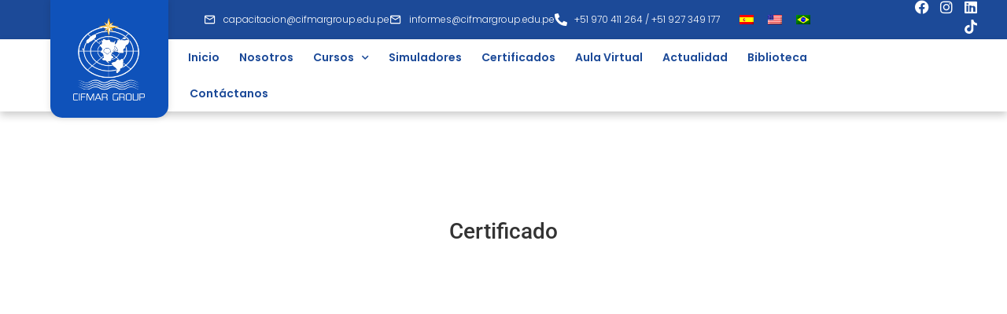

--- FILE ---
content_type: text/html; charset=UTF-8
request_url: https://cifmargroup.edu.pe/buscar-certificado/cfa-002955-2022-refrescamiento-omi-1-28-control-de-multitudes-y-seguridad-de-pasajeros/
body_size: 15227
content:
<!doctype html>
<html lang="es-ES">
<head>
	<meta charset="UTF-8">
	<meta name="viewport" content="width=device-width, initial-scale=1">
	<link rel="profile" href="https://gmpg.org/xfn/11">
	<title>CFA-002955-2022 | REFRESCAMIENTO &#8211; OMI 1.28 CONTROL DE MULTITUDES Y SEGURIDAD DE PASAJEROS &#8211; CIFMAR GROUP</title>
<meta name='robots' content='max-image-preview:large' />
<link rel='dns-prefetch' href='//cdn.jsdelivr.net' />
<link rel="alternate" type="application/rss+xml" title="CIFMAR GROUP &raquo; Feed" href="https://cifmargroup.edu.pe/feed/" />
<link rel="alternate" type="application/rss+xml" title="CIFMAR GROUP &raquo; Comments Feed" href="https://cifmargroup.edu.pe/comments/feed/" />
<link rel="alternate" title="oEmbed (JSON)" type="application/json+oembed" href="https://cifmargroup.edu.pe/wp-json/oembed/1.0/embed?url=https%3A%2F%2Fcifmargroup.edu.pe%2Fbuscar-certificado%2Fcfa-002955-2022-refrescamiento-omi-1-28-control-de-multitudes-y-seguridad-de-pasajeros%2F" />
<link rel="alternate" title="oEmbed (XML)" type="text/xml+oembed" href="https://cifmargroup.edu.pe/wp-json/oembed/1.0/embed?url=https%3A%2F%2Fcifmargroup.edu.pe%2Fbuscar-certificado%2Fcfa-002955-2022-refrescamiento-omi-1-28-control-de-multitudes-y-seguridad-de-pasajeros%2F&#038;format=xml" />
<style id='wp-img-auto-sizes-contain-inline-css'>
img:is([sizes=auto i],[sizes^="auto," i]){contain-intrinsic-size:3000px 1500px}
/*# sourceURL=wp-img-auto-sizes-contain-inline-css */
</style>

<link rel='stylesheet' id='bae-main-css' href='https://cifmargroup.edu.pe/wp-content/plugins/document-embedder-addons-for-elementor/admin/assets/css/main.css?ver=6.9' media='all' />
<style id='wp-emoji-styles-inline-css'>

	img.wp-smiley, img.emoji {
		display: inline !important;
		border: none !important;
		box-shadow: none !important;
		height: 1em !important;
		width: 1em !important;
		margin: 0 0.07em !important;
		vertical-align: -0.1em !important;
		background: none !important;
		padding: 0 !important;
	}
/*# sourceURL=wp-emoji-styles-inline-css */
</style>
<link rel='stylesheet' id='wp-block-library-css' href='https://cifmargroup.edu.pe/wp-includes/css/dist/block-library/style.min.css?ver=6.9' media='all' />
<link rel='stylesheet' id='wc-blocks-style-css' href='https://cifmargroup.edu.pe/wp-content/plugins/woocommerce/assets/client/blocks/wc-blocks.css?ver=wc-10.3.4' media='all' />
<style id='global-styles-inline-css'>
:root{--wp--preset--aspect-ratio--square: 1;--wp--preset--aspect-ratio--4-3: 4/3;--wp--preset--aspect-ratio--3-4: 3/4;--wp--preset--aspect-ratio--3-2: 3/2;--wp--preset--aspect-ratio--2-3: 2/3;--wp--preset--aspect-ratio--16-9: 16/9;--wp--preset--aspect-ratio--9-16: 9/16;--wp--preset--color--black: #000000;--wp--preset--color--cyan-bluish-gray: #abb8c3;--wp--preset--color--white: #ffffff;--wp--preset--color--pale-pink: #f78da7;--wp--preset--color--vivid-red: #cf2e2e;--wp--preset--color--luminous-vivid-orange: #ff6900;--wp--preset--color--luminous-vivid-amber: #fcb900;--wp--preset--color--light-green-cyan: #7bdcb5;--wp--preset--color--vivid-green-cyan: #00d084;--wp--preset--color--pale-cyan-blue: #8ed1fc;--wp--preset--color--vivid-cyan-blue: #0693e3;--wp--preset--color--vivid-purple: #9b51e0;--wp--preset--gradient--vivid-cyan-blue-to-vivid-purple: linear-gradient(135deg,rgb(6,147,227) 0%,rgb(155,81,224) 100%);--wp--preset--gradient--light-green-cyan-to-vivid-green-cyan: linear-gradient(135deg,rgb(122,220,180) 0%,rgb(0,208,130) 100%);--wp--preset--gradient--luminous-vivid-amber-to-luminous-vivid-orange: linear-gradient(135deg,rgb(252,185,0) 0%,rgb(255,105,0) 100%);--wp--preset--gradient--luminous-vivid-orange-to-vivid-red: linear-gradient(135deg,rgb(255,105,0) 0%,rgb(207,46,46) 100%);--wp--preset--gradient--very-light-gray-to-cyan-bluish-gray: linear-gradient(135deg,rgb(238,238,238) 0%,rgb(169,184,195) 100%);--wp--preset--gradient--cool-to-warm-spectrum: linear-gradient(135deg,rgb(74,234,220) 0%,rgb(151,120,209) 20%,rgb(207,42,186) 40%,rgb(238,44,130) 60%,rgb(251,105,98) 80%,rgb(254,248,76) 100%);--wp--preset--gradient--blush-light-purple: linear-gradient(135deg,rgb(255,206,236) 0%,rgb(152,150,240) 100%);--wp--preset--gradient--blush-bordeaux: linear-gradient(135deg,rgb(254,205,165) 0%,rgb(254,45,45) 50%,rgb(107,0,62) 100%);--wp--preset--gradient--luminous-dusk: linear-gradient(135deg,rgb(255,203,112) 0%,rgb(199,81,192) 50%,rgb(65,88,208) 100%);--wp--preset--gradient--pale-ocean: linear-gradient(135deg,rgb(255,245,203) 0%,rgb(182,227,212) 50%,rgb(51,167,181) 100%);--wp--preset--gradient--electric-grass: linear-gradient(135deg,rgb(202,248,128) 0%,rgb(113,206,126) 100%);--wp--preset--gradient--midnight: linear-gradient(135deg,rgb(2,3,129) 0%,rgb(40,116,252) 100%);--wp--preset--font-size--small: 13px;--wp--preset--font-size--medium: 20px;--wp--preset--font-size--large: 36px;--wp--preset--font-size--x-large: 42px;--wp--preset--spacing--20: 0.44rem;--wp--preset--spacing--30: 0.67rem;--wp--preset--spacing--40: 1rem;--wp--preset--spacing--50: 1.5rem;--wp--preset--spacing--60: 2.25rem;--wp--preset--spacing--70: 3.38rem;--wp--preset--spacing--80: 5.06rem;--wp--preset--shadow--natural: 6px 6px 9px rgba(0, 0, 0, 0.2);--wp--preset--shadow--deep: 12px 12px 50px rgba(0, 0, 0, 0.4);--wp--preset--shadow--sharp: 6px 6px 0px rgba(0, 0, 0, 0.2);--wp--preset--shadow--outlined: 6px 6px 0px -3px rgb(255, 255, 255), 6px 6px rgb(0, 0, 0);--wp--preset--shadow--crisp: 6px 6px 0px rgb(0, 0, 0);}:root { --wp--style--global--content-size: 800px;--wp--style--global--wide-size: 1200px; }:where(body) { margin: 0; }.wp-site-blocks > .alignleft { float: left; margin-right: 2em; }.wp-site-blocks > .alignright { float: right; margin-left: 2em; }.wp-site-blocks > .aligncenter { justify-content: center; margin-left: auto; margin-right: auto; }:where(.wp-site-blocks) > * { margin-block-start: 24px; margin-block-end: 0; }:where(.wp-site-blocks) > :first-child { margin-block-start: 0; }:where(.wp-site-blocks) > :last-child { margin-block-end: 0; }:root { --wp--style--block-gap: 24px; }:root :where(.is-layout-flow) > :first-child{margin-block-start: 0;}:root :where(.is-layout-flow) > :last-child{margin-block-end: 0;}:root :where(.is-layout-flow) > *{margin-block-start: 24px;margin-block-end: 0;}:root :where(.is-layout-constrained) > :first-child{margin-block-start: 0;}:root :where(.is-layout-constrained) > :last-child{margin-block-end: 0;}:root :where(.is-layout-constrained) > *{margin-block-start: 24px;margin-block-end: 0;}:root :where(.is-layout-flex){gap: 24px;}:root :where(.is-layout-grid){gap: 24px;}.is-layout-flow > .alignleft{float: left;margin-inline-start: 0;margin-inline-end: 2em;}.is-layout-flow > .alignright{float: right;margin-inline-start: 2em;margin-inline-end: 0;}.is-layout-flow > .aligncenter{margin-left: auto !important;margin-right: auto !important;}.is-layout-constrained > .alignleft{float: left;margin-inline-start: 0;margin-inline-end: 2em;}.is-layout-constrained > .alignright{float: right;margin-inline-start: 2em;margin-inline-end: 0;}.is-layout-constrained > .aligncenter{margin-left: auto !important;margin-right: auto !important;}.is-layout-constrained > :where(:not(.alignleft):not(.alignright):not(.alignfull)){max-width: var(--wp--style--global--content-size);margin-left: auto !important;margin-right: auto !important;}.is-layout-constrained > .alignwide{max-width: var(--wp--style--global--wide-size);}body .is-layout-flex{display: flex;}.is-layout-flex{flex-wrap: wrap;align-items: center;}.is-layout-flex > :is(*, div){margin: 0;}body .is-layout-grid{display: grid;}.is-layout-grid > :is(*, div){margin: 0;}body{padding-top: 0px;padding-right: 0px;padding-bottom: 0px;padding-left: 0px;}a:where(:not(.wp-element-button)){text-decoration: underline;}:root :where(.wp-element-button, .wp-block-button__link){background-color: #32373c;border-width: 0;color: #fff;font-family: inherit;font-size: inherit;font-style: inherit;font-weight: inherit;letter-spacing: inherit;line-height: inherit;padding-top: calc(0.667em + 2px);padding-right: calc(1.333em + 2px);padding-bottom: calc(0.667em + 2px);padding-left: calc(1.333em + 2px);text-decoration: none;text-transform: inherit;}.has-black-color{color: var(--wp--preset--color--black) !important;}.has-cyan-bluish-gray-color{color: var(--wp--preset--color--cyan-bluish-gray) !important;}.has-white-color{color: var(--wp--preset--color--white) !important;}.has-pale-pink-color{color: var(--wp--preset--color--pale-pink) !important;}.has-vivid-red-color{color: var(--wp--preset--color--vivid-red) !important;}.has-luminous-vivid-orange-color{color: var(--wp--preset--color--luminous-vivid-orange) !important;}.has-luminous-vivid-amber-color{color: var(--wp--preset--color--luminous-vivid-amber) !important;}.has-light-green-cyan-color{color: var(--wp--preset--color--light-green-cyan) !important;}.has-vivid-green-cyan-color{color: var(--wp--preset--color--vivid-green-cyan) !important;}.has-pale-cyan-blue-color{color: var(--wp--preset--color--pale-cyan-blue) !important;}.has-vivid-cyan-blue-color{color: var(--wp--preset--color--vivid-cyan-blue) !important;}.has-vivid-purple-color{color: var(--wp--preset--color--vivid-purple) !important;}.has-black-background-color{background-color: var(--wp--preset--color--black) !important;}.has-cyan-bluish-gray-background-color{background-color: var(--wp--preset--color--cyan-bluish-gray) !important;}.has-white-background-color{background-color: var(--wp--preset--color--white) !important;}.has-pale-pink-background-color{background-color: var(--wp--preset--color--pale-pink) !important;}.has-vivid-red-background-color{background-color: var(--wp--preset--color--vivid-red) !important;}.has-luminous-vivid-orange-background-color{background-color: var(--wp--preset--color--luminous-vivid-orange) !important;}.has-luminous-vivid-amber-background-color{background-color: var(--wp--preset--color--luminous-vivid-amber) !important;}.has-light-green-cyan-background-color{background-color: var(--wp--preset--color--light-green-cyan) !important;}.has-vivid-green-cyan-background-color{background-color: var(--wp--preset--color--vivid-green-cyan) !important;}.has-pale-cyan-blue-background-color{background-color: var(--wp--preset--color--pale-cyan-blue) !important;}.has-vivid-cyan-blue-background-color{background-color: var(--wp--preset--color--vivid-cyan-blue) !important;}.has-vivid-purple-background-color{background-color: var(--wp--preset--color--vivid-purple) !important;}.has-black-border-color{border-color: var(--wp--preset--color--black) !important;}.has-cyan-bluish-gray-border-color{border-color: var(--wp--preset--color--cyan-bluish-gray) !important;}.has-white-border-color{border-color: var(--wp--preset--color--white) !important;}.has-pale-pink-border-color{border-color: var(--wp--preset--color--pale-pink) !important;}.has-vivid-red-border-color{border-color: var(--wp--preset--color--vivid-red) !important;}.has-luminous-vivid-orange-border-color{border-color: var(--wp--preset--color--luminous-vivid-orange) !important;}.has-luminous-vivid-amber-border-color{border-color: var(--wp--preset--color--luminous-vivid-amber) !important;}.has-light-green-cyan-border-color{border-color: var(--wp--preset--color--light-green-cyan) !important;}.has-vivid-green-cyan-border-color{border-color: var(--wp--preset--color--vivid-green-cyan) !important;}.has-pale-cyan-blue-border-color{border-color: var(--wp--preset--color--pale-cyan-blue) !important;}.has-vivid-cyan-blue-border-color{border-color: var(--wp--preset--color--vivid-cyan-blue) !important;}.has-vivid-purple-border-color{border-color: var(--wp--preset--color--vivid-purple) !important;}.has-vivid-cyan-blue-to-vivid-purple-gradient-background{background: var(--wp--preset--gradient--vivid-cyan-blue-to-vivid-purple) !important;}.has-light-green-cyan-to-vivid-green-cyan-gradient-background{background: var(--wp--preset--gradient--light-green-cyan-to-vivid-green-cyan) !important;}.has-luminous-vivid-amber-to-luminous-vivid-orange-gradient-background{background: var(--wp--preset--gradient--luminous-vivid-amber-to-luminous-vivid-orange) !important;}.has-luminous-vivid-orange-to-vivid-red-gradient-background{background: var(--wp--preset--gradient--luminous-vivid-orange-to-vivid-red) !important;}.has-very-light-gray-to-cyan-bluish-gray-gradient-background{background: var(--wp--preset--gradient--very-light-gray-to-cyan-bluish-gray) !important;}.has-cool-to-warm-spectrum-gradient-background{background: var(--wp--preset--gradient--cool-to-warm-spectrum) !important;}.has-blush-light-purple-gradient-background{background: var(--wp--preset--gradient--blush-light-purple) !important;}.has-blush-bordeaux-gradient-background{background: var(--wp--preset--gradient--blush-bordeaux) !important;}.has-luminous-dusk-gradient-background{background: var(--wp--preset--gradient--luminous-dusk) !important;}.has-pale-ocean-gradient-background{background: var(--wp--preset--gradient--pale-ocean) !important;}.has-electric-grass-gradient-background{background: var(--wp--preset--gradient--electric-grass) !important;}.has-midnight-gradient-background{background: var(--wp--preset--gradient--midnight) !important;}.has-small-font-size{font-size: var(--wp--preset--font-size--small) !important;}.has-medium-font-size{font-size: var(--wp--preset--font-size--medium) !important;}.has-large-font-size{font-size: var(--wp--preset--font-size--large) !important;}.has-x-large-font-size{font-size: var(--wp--preset--font-size--x-large) !important;}
/*# sourceURL=global-styles-inline-css */
</style>

<link rel='stylesheet' id='jet-engine-frontend-css' href='https://cifmargroup.edu.pe/wp-content/plugins/jet-engine/assets/css/frontend.css?ver=3.6.5' media='all' />
<link rel='stylesheet' id='woocommerce-layout-css' href='https://cifmargroup.edu.pe/wp-content/plugins/woocommerce/assets/css/woocommerce-layout.css?ver=10.3.4' media='all' />
<link rel='stylesheet' id='woocommerce-smallscreen-css' href='https://cifmargroup.edu.pe/wp-content/plugins/woocommerce/assets/css/woocommerce-smallscreen.css?ver=10.3.4' media='only screen and (max-width: 768px)' />
<link rel='stylesheet' id='woocommerce-general-css' href='https://cifmargroup.edu.pe/wp-content/plugins/woocommerce/assets/css/woocommerce.css?ver=10.3.4' media='all' />
<style id='woocommerce-inline-inline-css'>
.woocommerce form .form-row .required { visibility: visible; }
/*# sourceURL=woocommerce-inline-inline-css */
</style>
<link rel='stylesheet' id='trp-language-switcher-style-css' href='https://cifmargroup.edu.pe/wp-content/plugins/translatepress-multilingual/assets/css/trp-language-switcher.css?ver=3.0.1' media='all' />
<link rel='stylesheet' id='dearflip-css-css' href='https://cdn.jsdelivr.net/npm/@dearhive/dearflip-jquery-flipbook@1.7.3/dflip/css/dflip.min.css?ver=1.7.3' media='all' />
<link rel='stylesheet' id='brands-styles-css' href='https://cifmargroup.edu.pe/wp-content/plugins/woocommerce/assets/css/brands.css?ver=10.3.4' media='all' />
<link rel='stylesheet' id='hello-elementor-css' href='https://cifmargroup.edu.pe/wp-content/themes/hello-elementor/assets/css/reset.css?ver=3.4.5' media='all' />
<link rel='stylesheet' id='hello-elementor-theme-style-css' href='https://cifmargroup.edu.pe/wp-content/themes/hello-elementor/assets/css/theme.css?ver=3.4.5' media='all' />
<link rel='stylesheet' id='hello-elementor-header-footer-css' href='https://cifmargroup.edu.pe/wp-content/themes/hello-elementor/assets/css/header-footer.css?ver=3.4.5' media='all' />
<link rel='stylesheet' id='elementor-frontend-css' href='https://cifmargroup.edu.pe/wp-content/plugins/elementor/assets/css/frontend.min.css?ver=3.32.5' media='all' />
<style id='elementor-frontend-inline-css'>
.elementor-565 .elementor-element.elementor-element-f16f574:not(.elementor-motion-effects-element-type-background), .elementor-565 .elementor-element.elementor-element-f16f574 > .elementor-motion-effects-container > .elementor-motion-effects-layer{background-color:#1c4a98;}.elementor-565 .elementor-element.elementor-element-e4353c3 .elementor-social-icon:hover i{color:#eea412;}.elementor-565 .elementor-element.elementor-element-e4353c3 .elementor-social-icon:hover svg{fill:#eea412;}.elementor-565 .elementor-element.elementor-element-c625309 .elementor-nav-menu--main .elementor-item{color:#1c4a98;fill:#1c4a98;}.elementor-565 .elementor-element.elementor-element-c625309 .elementor-nav-menu--main .elementor-item:hover,
					.elementor-565 .elementor-element.elementor-element-c625309 .elementor-nav-menu--main .elementor-item.elementor-item-active,
					.elementor-565 .elementor-element.elementor-element-c625309 .elementor-nav-menu--main .elementor-item.highlighted,
					.elementor-565 .elementor-element.elementor-element-c625309 .elementor-nav-menu--main .elementor-item:focus{color:#eea412;fill:#eea412;}.elementor-565 .elementor-element.elementor-element-c625309 .elementor-nav-menu--main .elementor-item.elementor-item-active{color:#eea412;}.elementor-565 .elementor-element.elementor-element-c625309 .elementor-nav-menu--dropdown a, .elementor-565 .elementor-element.elementor-element-c625309 .elementor-menu-toggle{color:#1c4a98;fill:#1c4a98;}.elementor-565 .elementor-element.elementor-element-c625309 .elementor-nav-menu--dropdown a:hover,
					.elementor-565 .elementor-element.elementor-element-c625309 .elementor-nav-menu--dropdown a:focus,
					.elementor-565 .elementor-element.elementor-element-c625309 .elementor-nav-menu--dropdown a.elementor-item-active,
					.elementor-565 .elementor-element.elementor-element-c625309 .elementor-nav-menu--dropdown a.highlighted{background-color:#1c4a98;}.elementor-565 .elementor-element.elementor-element-c625309 .elementor-nav-menu--dropdown{border-color:#f2f7ff;}.elementor-565 .elementor-element.elementor-element-a1ef50b .elementor-nav-menu--dropdown a, .elementor-565 .elementor-element.elementor-element-a1ef50b .elementor-menu-toggle{color:#1c4a98;fill:#1c4a98;}.elementor-565 .elementor-element.elementor-element-a1ef50b .elementor-nav-menu--dropdown a:hover,
					.elementor-565 .elementor-element.elementor-element-a1ef50b .elementor-nav-menu--dropdown a:focus,
					.elementor-565 .elementor-element.elementor-element-a1ef50b .elementor-nav-menu--dropdown a.elementor-item-active,
					.elementor-565 .elementor-element.elementor-element-a1ef50b .elementor-nav-menu--dropdown a.highlighted{background-color:#1c4a98;}.elementor-565 .elementor-element.elementor-element-a1ef50b .elementor-nav-menu--dropdown{border-color:#f2f7ff;}.elementor-565 .elementor-element.elementor-element-a1ef50b div.elementor-menu-toggle{color:#1c4a98;}.elementor-565 .elementor-element.elementor-element-a1ef50b div.elementor-menu-toggle svg{fill:#1c4a98;}.elementor-565 .elementor-element.elementor-element-a1ef50b div.elementor-menu-toggle:hover, .elementor-565 .elementor-element.elementor-element-a1ef50b div.elementor-menu-toggle:focus{color:#1c4a98;}.elementor-565 .elementor-element.elementor-element-a1ef50b div.elementor-menu-toggle:hover svg, .elementor-565 .elementor-element.elementor-element-a1ef50b div.elementor-menu-toggle:focus svg{fill:#1c4a98;}
.elementor-233 .elementor-element.elementor-element-f8fb788:not(.elementor-motion-effects-element-type-background), .elementor-233 .elementor-element.elementor-element-f8fb788 > .elementor-motion-effects-container > .elementor-motion-effects-layer{background-color:#1c4a98;}.elementor-233 .elementor-element.elementor-element-94df7cc .elementor-social-icon:hover i{color:#eea412;}.elementor-233 .elementor-element.elementor-element-94df7cc .elementor-social-icon:hover svg{fill:#eea412;}
/*# sourceURL=elementor-frontend-inline-css */
</style>
<link rel='stylesheet' id='widget-icon-list-css' href='https://cifmargroup.edu.pe/wp-content/plugins/elementor/assets/css/widget-icon-list.min.css?ver=3.32.5' media='all' />
<link rel='stylesheet' id='widget-nav-menu-css' href='https://cifmargroup.edu.pe/wp-content/plugins/elementor-pro/assets/css/widget-nav-menu.min.css?ver=3.29.0' media='all' />
<link rel='stylesheet' id='e-animation-shrink-css' href='https://cifmargroup.edu.pe/wp-content/plugins/elementor/assets/lib/animations/styles/e-animation-shrink.min.css?ver=3.32.5' media='all' />
<link rel='stylesheet' id='widget-social-icons-css' href='https://cifmargroup.edu.pe/wp-content/plugins/elementor/assets/css/widget-social-icons.min.css?ver=3.32.5' media='all' />
<link rel='stylesheet' id='e-apple-webkit-css' href='https://cifmargroup.edu.pe/wp-content/plugins/elementor/assets/css/conditionals/apple-webkit.min.css?ver=3.32.5' media='all' />
<link rel='stylesheet' id='e-sticky-css' href='https://cifmargroup.edu.pe/wp-content/plugins/elementor-pro/assets/css/modules/sticky.min.css?ver=3.29.0' media='all' />
<link rel='stylesheet' id='widget-image-css' href='https://cifmargroup.edu.pe/wp-content/plugins/elementor/assets/css/widget-image.min.css?ver=3.32.5' media='all' />
<link rel='stylesheet' id='widget-divider-css' href='https://cifmargroup.edu.pe/wp-content/plugins/elementor/assets/css/widget-divider.min.css?ver=3.32.5' media='all' />
<link rel='stylesheet' id='elementor-icons-css' href='https://cifmargroup.edu.pe/wp-content/plugins/elementor/assets/lib/eicons/css/elementor-icons.min.css?ver=5.44.0' media='all' />
<link rel='stylesheet' id='elementor-post-21-css' href='https://cifmargroup.edu.pe/wp-content/uploads/elementor/css/post-21.css?ver=1762272764' media='all' />
<link rel='stylesheet' id='elementor-post-565-css' href='https://cifmargroup.edu.pe/wp-content/uploads/elementor/css/post-565.css?ver=1762272764' media='all' />
<link rel='stylesheet' id='jet-woo-builder-css' href='https://cifmargroup.edu.pe/wp-content/plugins/jet-woo-builder/assets/css/frontend.css?ver=2.1.19' media='all' />
<style id='jet-woo-builder-inline-css'>
@font-face {
				font-family: "WooCommerce";
				font-weight: normal;
				font-style: normal;
				src: url("https://cifmargroup.edu.pe/wp-content/plugins/woocommerce/assets/fonts/WooCommerce.eot");
				src: url("https://cifmargroup.edu.pe/wp-content/plugins/woocommerce/assets/fonts/WooCommerce.eot?#iefix") format("embedded-opentype"),
					 url("https://cifmargroup.edu.pe/wp-content/plugins/woocommerce/assets/fonts/WooCommerce.woff") format("woff"),
					 url("https://cifmargroup.edu.pe/wp-content/plugins/woocommerce/assets/fonts/WooCommerce.ttf") format("truetype"),
					 url("https://cifmargroup.edu.pe/wp-content/plugins/woocommerce/assets/fonts/WooCommerce.svg#WooCommerce") format("svg");
			}
/*# sourceURL=jet-woo-builder-inline-css */
</style>
<link rel='stylesheet' id='elementor-icons-shared-0-css' href='https://cifmargroup.edu.pe/wp-content/plugins/elementor/assets/lib/font-awesome/css/fontawesome.min.css?ver=5.15.3' media='all' />
<link rel='stylesheet' id='elementor-icons-fa-solid-css' href='https://cifmargroup.edu.pe/wp-content/plugins/elementor/assets/lib/font-awesome/css/solid.min.css?ver=5.15.3' media='all' />
<link rel='stylesheet' id='swiper-css' href='https://cifmargroup.edu.pe/wp-content/plugins/elementor/assets/lib/swiper/v8/css/swiper.min.css?ver=8.4.5' media='all' />
<link rel='stylesheet' id='e-swiper-css' href='https://cifmargroup.edu.pe/wp-content/plugins/elementor/assets/css/conditionals/e-swiper.min.css?ver=3.32.5' media='all' />
<link rel='stylesheet' id='jet-woo-builder-frontend-font-css' href='https://cifmargroup.edu.pe/wp-content/plugins/jet-woo-builder/assets/css/lib/jetwoobuilder-frontend-font/css/jetwoobuilder-frontend-font.css?ver=2.1.19' media='all' />
<link rel='stylesheet' id='elementor-post-233-css' href='https://cifmargroup.edu.pe/wp-content/uploads/elementor/css/post-233.css?ver=1762272764' media='all' />
<link rel='stylesheet' id='elementor-post-44122-css' href='https://cifmargroup.edu.pe/wp-content/uploads/elementor/css/post-44122.css?ver=1762272806' media='all' />
<link rel='stylesheet' id='jquery-chosen-css' href='https://cifmargroup.edu.pe/wp-content/plugins/jet-search/assets/lib/chosen/chosen.min.css?ver=1.8.7' media='all' />
<link rel='stylesheet' id='jet-search-css' href='https://cifmargroup.edu.pe/wp-content/plugins/jet-search/assets/css/jet-search.css?ver=3.5.9' media='all' />
<link rel='stylesheet' id='elementor-gf-local-roboto-css' href='https://cifmargroup.edu.pe/wp-content/uploads/elementor/google-fonts/css/roboto.css?ver=1742223265' media='all' />
<link rel='stylesheet' id='elementor-gf-local-robotoslab-css' href='https://cifmargroup.edu.pe/wp-content/uploads/elementor/google-fonts/css/robotoslab.css?ver=1742223268' media='all' />
<link rel='stylesheet' id='elementor-gf-local-poppins-css' href='https://cifmargroup.edu.pe/wp-content/uploads/elementor/google-fonts/css/poppins.css?ver=1742223258' media='all' />
<link rel='stylesheet' id='elementor-icons-skb_cife-materialdesign-icon-css' href='https://cifmargroup.edu.pe/wp-content/plugins/skyboot-custom-icons-for-elementor/assets/css/materialdesignicons.min.css?ver=1.1.0' media='all' />
<link rel='stylesheet' id='elementor-icons-fa-brands-css' href='https://cifmargroup.edu.pe/wp-content/plugins/elementor/assets/lib/font-awesome/css/brands.min.css?ver=5.15.3' media='all' />
<link rel='stylesheet' id='elementor-icons-skb_cife-simple_line-icon-css' href='https://cifmargroup.edu.pe/wp-content/plugins/skyboot-custom-icons-for-elementor/assets/css/simple-line-icons.css?ver=1.1.0' media='all' />
<link rel='stylesheet' id='elementor-icons-skb_cife-elegant-icon-css' href='https://cifmargroup.edu.pe/wp-content/plugins/skyboot-custom-icons-for-elementor/assets/css/elegant.css?ver=1.1.0' media='all' />
<link rel='stylesheet' id='elementor-icons-skb_cife-devicons-icon-css' href='https://cifmargroup.edu.pe/wp-content/plugins/skyboot-custom-icons-for-elementor/assets/css/devicons.min.css?ver=1.1.0' media='all' />
<link rel='stylesheet' id='elementor-icons-skb_cife-themify-icon-css' href='https://cifmargroup.edu.pe/wp-content/plugins/skyboot-custom-icons-for-elementor/assets/css/themify.css?ver=1.1.0' media='all' />
<script src="https://cifmargroup.edu.pe/wp-includes/js/jquery/jquery.min.js?ver=3.7.1" id="jquery-core-js"></script>
<script src="https://cifmargroup.edu.pe/wp-includes/js/jquery/jquery-migrate.min.js?ver=3.4.1" id="jquery-migrate-js"></script>
<script src="https://cifmargroup.edu.pe/wp-content/plugins/woocommerce/assets/js/jquery-blockui/jquery.blockUI.min.js?ver=2.7.0-wc.10.3.4" id="wc-jquery-blockui-js" defer data-wp-strategy="defer"></script>
<script id="wc-add-to-cart-js-extra">
var wc_add_to_cart_params = {"ajax_url":"/wp-admin/admin-ajax.php","wc_ajax_url":"/?wc-ajax=%%endpoint%%","i18n_view_cart":"Ver carrito","cart_url":"https://cifmargroup.edu.pe/carrito/","is_cart":"","cart_redirect_after_add":"no"};
//# sourceURL=wc-add-to-cart-js-extra
</script>
<script src="https://cifmargroup.edu.pe/wp-content/plugins/woocommerce/assets/js/frontend/add-to-cart.min.js?ver=10.3.4" id="wc-add-to-cart-js" defer data-wp-strategy="defer"></script>
<script src="https://cifmargroup.edu.pe/wp-content/plugins/woocommerce/assets/js/js-cookie/js.cookie.min.js?ver=2.1.4-wc.10.3.4" id="wc-js-cookie-js" defer data-wp-strategy="defer"></script>
<script id="woocommerce-js-extra">
var woocommerce_params = {"ajax_url":"/wp-admin/admin-ajax.php","wc_ajax_url":"/?wc-ajax=%%endpoint%%","i18n_password_show":"Mostrar contrase\u00f1a","i18n_password_hide":"Ocultar contrase\u00f1a"};
//# sourceURL=woocommerce-js-extra
</script>
<script src="https://cifmargroup.edu.pe/wp-content/plugins/woocommerce/assets/js/frontend/woocommerce.min.js?ver=10.3.4" id="woocommerce-js" defer data-wp-strategy="defer"></script>
<script src="https://cifmargroup.edu.pe/wp-content/plugins/translatepress-multilingual/assets/js/trp-frontend-compatibility.js?ver=3.0.1" id="trp-frontend-compatibility-js"></script>
<link rel="https://api.w.org/" href="https://cifmargroup.edu.pe/wp-json/" /><link rel="alternate" title="JSON" type="application/json" href="https://cifmargroup.edu.pe/wp-json/wp/v2/buscar-certificado/5697" /><link rel="EditURI" type="application/rsd+xml" title="RSD" href="https://cifmargroup.edu.pe/xmlrpc.php?rsd" />
<meta name="generator" content="WordPress 6.9" />
<meta name="generator" content="WooCommerce 10.3.4" />
<link rel="canonical" href="https://cifmargroup.edu.pe/buscar-certificado/cfa-002955-2022-refrescamiento-omi-1-28-control-de-multitudes-y-seguridad-de-pasajeros/" />
<link rel='shortlink' href='https://cifmargroup.edu.pe/?p=5697' />
<!-- Google tag (gtag.js) -->
<script async src="https://www.googletagmanager.com/gtag/js?id=G-Y4EQKG61MR"></script>
<script>
  window.dataLayer = window.dataLayer || [];
  function gtag(){dataLayer.push(arguments);}
  gtag('js', new Date());

  gtag('config', 'G-Y4EQKG61MR');
</script><link rel="alternate" hreflang="es-ES" href="https://cifmargroup.edu.pe/buscar-certificado/cfa-002955-2022-refrescamiento-omi-1-28-control-de-multitudes-y-seguridad-de-pasajeros/"/>
<link rel="alternate" hreflang="en-US" href="https://cifmargroup.edu.pe/en/buscar-certificado/cfa-002955-2022-refrescamiento-omi-1-28-control-de-multitudes-y-seguridad-de-pasajeros/"/>
<link rel="alternate" hreflang="pt-BR" href="https://cifmargroup.edu.pe/pt/buscar-certificado/cfa-002955-2022-refrescamiento-omi-1-28-control-de-multitudes-y-seguridad-de-pasajeros/"/>
<link rel="alternate" hreflang="es" href="https://cifmargroup.edu.pe/buscar-certificado/cfa-002955-2022-refrescamiento-omi-1-28-control-de-multitudes-y-seguridad-de-pasajeros/"/>
<link rel="alternate" hreflang="en" href="https://cifmargroup.edu.pe/en/buscar-certificado/cfa-002955-2022-refrescamiento-omi-1-28-control-de-multitudes-y-seguridad-de-pasajeros/"/>
<link rel="alternate" hreflang="pt" href="https://cifmargroup.edu.pe/pt/buscar-certificado/cfa-002955-2022-refrescamiento-omi-1-28-control-de-multitudes-y-seguridad-de-pasajeros/"/>
	<noscript><style>.woocommerce-product-gallery{ opacity: 1 !important; }</style></noscript>
	<meta name="generator" content="Elementor 3.32.5; settings: css_print_method-external, google_font-enabled, font_display-auto">
			<style>
				.e-con.e-parent:nth-of-type(n+4):not(.e-lazyloaded):not(.e-no-lazyload),
				.e-con.e-parent:nth-of-type(n+4):not(.e-lazyloaded):not(.e-no-lazyload) * {
					background-image: none !important;
				}
				@media screen and (max-height: 1024px) {
					.e-con.e-parent:nth-of-type(n+3):not(.e-lazyloaded):not(.e-no-lazyload),
					.e-con.e-parent:nth-of-type(n+3):not(.e-lazyloaded):not(.e-no-lazyload) * {
						background-image: none !important;
					}
				}
				@media screen and (max-height: 640px) {
					.e-con.e-parent:nth-of-type(n+2):not(.e-lazyloaded):not(.e-no-lazyload),
					.e-con.e-parent:nth-of-type(n+2):not(.e-lazyloaded):not(.e-no-lazyload) * {
						background-image: none !important;
					}
				}
			</style>
			<link rel="icon" href="https://cifmargroup.edu.pe/wp-content/uploads/2022/02/cropped-Logo-admin-bar-32x32.png" sizes="32x32" />
<link rel="icon" href="https://cifmargroup.edu.pe/wp-content/uploads/2022/02/cropped-Logo-admin-bar-192x192.png" sizes="192x192" />
<link rel="apple-touch-icon" href="https://cifmargroup.edu.pe/wp-content/uploads/2022/02/cropped-Logo-admin-bar-180x180.png" />
<meta name="msapplication-TileImage" content="https://cifmargroup.edu.pe/wp-content/uploads/2022/02/cropped-Logo-admin-bar-270x270.png" />
		<style id="wp-custom-css">
			.woocommerce-mini-cart__empty-message {
visibility:hidden;
position:relative;
}
.woocommerce-mini-cart__empty-message:after {
visibility: visible;
position: absolute;
top: 0;
left: 0;
content: "No hay cursos añadidos al carrito";
}

#trp-floater-ls.trp-top-right {
    margin-left: 140px;
}		</style>
		</head>
<body class="wp-singular buscar-certificado-template-default single single-buscar-certificado postid-5697 wp-custom-logo wp-embed-responsive wp-theme-hello-elementor theme-hello-elementor woocommerce-no-js translatepress-es_ES hello-elementor-default elementor-default elementor-kit-21 elementor-page-44122">


<a class="skip-link screen-reader-text" href="#content">Ir al contenido</a>

		<div data-elementor-type="header" data-elementor-id="565" class="elementor elementor-565 elementor-location-header" data-elementor-post-type="elementor_library">
					<section class="elementor-section elementor-top-section elementor-element elementor-element-f16f574 elementor-section-full_width elementor-section-height-min-height elementor-hidden-mobile elementor-section-height-default elementor-section-items-middle" data-id="f16f574" data-element_type="section" data-settings="{&quot;background_background&quot;:&quot;classic&quot;,&quot;sticky&quot;:&quot;top&quot;,&quot;sticky_on&quot;:[&quot;desktop&quot;,&quot;tablet&quot;,&quot;mobile&quot;],&quot;sticky_offset&quot;:0,&quot;sticky_effects_offset&quot;:0,&quot;sticky_anchor_link_offset&quot;:0}">
							<div class="elementor-background-overlay"></div>
							<div class="elementor-container elementor-column-gap-default">
					<div class="elementor-column elementor-col-33 elementor-top-column elementor-element elementor-element-fe31cdc" data-id="fe31cdc" data-element_type="column">
			<div class="elementor-widget-wrap">
							</div>
		</div>
				<div class="elementor-column elementor-col-33 elementor-top-column elementor-element elementor-element-16a061f" data-id="16a061f" data-element_type="column">
			<div class="elementor-widget-wrap elementor-element-populated">
						<div class="elementor-element elementor-element-b6aa794 elementor-icon-list--layout-inline elementor-widget__width-auto elementor-list-item-link-full_width elementor-widget elementor-widget-icon-list" data-id="b6aa794" data-element_type="widget" data-widget_type="icon-list.default">
				<div class="elementor-widget-container">
							<ul class="elementor-icon-list-items elementor-inline-items">
							<li class="elementor-icon-list-item elementor-inline-item">
											<a href="mailto:capcacitacion@cifmargroup.edu.pe%20">

												<span class="elementor-icon-list-icon">
							<i aria-hidden="true" class="mdi mdi-email-outline"></i>						</span>
										<span class="elementor-icon-list-text">capacitacion@cifmargroup.edu.pe </span>
											</a>
									</li>
								<li class="elementor-icon-list-item elementor-inline-item">
											<a href="mailto:informes@cifmargroup.edu.pe">

												<span class="elementor-icon-list-icon">
							<i aria-hidden="true" class="mdi mdi-email-outline"></i>						</span>
										<span class="elementor-icon-list-text">informes@cifmargroup.edu.pe</span>
											</a>
									</li>
								<li class="elementor-icon-list-item elementor-inline-item">
											<span class="elementor-icon-list-icon">
							<i aria-hidden="true" class="fas fa-phone-alt"></i>						</span>
										<span class="elementor-icon-list-text">+51 970 411 264 / +51 927 349 177 </span>
									</li>
						</ul>
						</div>
				</div>
				<div class="elementor-element elementor-element-159b19e elementor-nav-menu__align-justify elementor-nav-menu--dropdown-none elementor-widget__width-auto elementor-widget elementor-widget-nav-menu" data-id="159b19e" data-element_type="widget" data-settings="{&quot;submenu_icon&quot;:{&quot;value&quot;:&quot;&lt;i class=\&quot;\&quot;&gt;&lt;\/i&gt;&quot;,&quot;library&quot;:&quot;&quot;},&quot;layout&quot;:&quot;horizontal&quot;}" data-widget_type="nav-menu.default">
				<div class="elementor-widget-container">
								<nav aria-label="Menu" class="elementor-nav-menu--main elementor-nav-menu__container elementor-nav-menu--layout-horizontal e--pointer-none">
				<ul id="menu-1-159b19e" class="elementor-nav-menu"><li class="trp-language-switcher-container menu-item menu-item-type-post_type menu-item-object-language_switcher current-language-menu-item menu-item-1811"><a href="https://cifmargroup.edu.pe/buscar-certificado/cfa-002955-2022-refrescamiento-omi-1-28-control-de-multitudes-y-seguridad-de-pasajeros/" class="elementor-item"><span data-no-translation><img class="trp-flag-image" src="https://cifmargroup.edu.pe/wp-content/plugins/translatepress-multilingual/assets/images/flags/es_ES.png" width="18" height="12" alt="es_ES" title="Spanish"></span></a></li>
<li class="trp-language-switcher-container menu-item menu-item-type-post_type menu-item-object-language_switcher menu-item-1810"><a href="https://cifmargroup.edu.pe/en/buscar-certificado/cfa-002955-2022-refrescamiento-omi-1-28-control-de-multitudes-y-seguridad-de-pasajeros/" class="elementor-item"><span data-no-translation><img class="trp-flag-image" src="https://cifmargroup.edu.pe/wp-content/plugins/translatepress-multilingual/assets/images/flags/en_US.png" width="18" height="12" alt="en_US" title="English"></span></a></li>
<li class="trp-language-switcher-container menu-item menu-item-type-post_type menu-item-object-language_switcher menu-item-1809"><a href="https://cifmargroup.edu.pe/pt/buscar-certificado/cfa-002955-2022-refrescamiento-omi-1-28-control-de-multitudes-y-seguridad-de-pasajeros/" class="elementor-item"><span data-no-translation><img class="trp-flag-image" src="https://cifmargroup.edu.pe/wp-content/plugins/translatepress-multilingual/assets/images/flags/pt_BR.png" width="18" height="12" alt="pt_BR" title="Portuguese"></span></a></li>
</ul>			</nav>
						<nav class="elementor-nav-menu--dropdown elementor-nav-menu__container" aria-hidden="true">
				<ul id="menu-2-159b19e" class="elementor-nav-menu"><li class="trp-language-switcher-container menu-item menu-item-type-post_type menu-item-object-language_switcher current-language-menu-item menu-item-1811"><a href="https://cifmargroup.edu.pe/buscar-certificado/cfa-002955-2022-refrescamiento-omi-1-28-control-de-multitudes-y-seguridad-de-pasajeros/" class="elementor-item" tabindex="-1"><span data-no-translation><img class="trp-flag-image" src="https://cifmargroup.edu.pe/wp-content/plugins/translatepress-multilingual/assets/images/flags/es_ES.png" width="18" height="12" alt="es_ES" title="Spanish"></span></a></li>
<li class="trp-language-switcher-container menu-item menu-item-type-post_type menu-item-object-language_switcher menu-item-1810"><a href="https://cifmargroup.edu.pe/en/buscar-certificado/cfa-002955-2022-refrescamiento-omi-1-28-control-de-multitudes-y-seguridad-de-pasajeros/" class="elementor-item" tabindex="-1"><span data-no-translation><img class="trp-flag-image" src="https://cifmargroup.edu.pe/wp-content/plugins/translatepress-multilingual/assets/images/flags/en_US.png" width="18" height="12" alt="en_US" title="English"></span></a></li>
<li class="trp-language-switcher-container menu-item menu-item-type-post_type menu-item-object-language_switcher menu-item-1809"><a href="https://cifmargroup.edu.pe/pt/buscar-certificado/cfa-002955-2022-refrescamiento-omi-1-28-control-de-multitudes-y-seguridad-de-pasajeros/" class="elementor-item" tabindex="-1"><span data-no-translation><img class="trp-flag-image" src="https://cifmargroup.edu.pe/wp-content/plugins/translatepress-multilingual/assets/images/flags/pt_BR.png" width="18" height="12" alt="pt_BR" title="Portuguese"></span></a></li>
</ul>			</nav>
						</div>
				</div>
					</div>
		</div>
				<div class="elementor-column elementor-col-33 elementor-top-column elementor-element elementor-element-8693798" data-id="8693798" data-element_type="column">
			<div class="elementor-widget-wrap elementor-element-populated">
						<div class="elementor-element elementor-element-e4353c3 elementor-shape-square e-grid-align-right elementor-widget__width-auto elementor-grid-0 elementor-widget elementor-widget-social-icons" data-id="e4353c3" data-element_type="widget" data-widget_type="social-icons.default">
				<div class="elementor-widget-container">
							<div class="elementor-social-icons-wrapper elementor-grid" role="list">
							<span class="elementor-grid-item" role="listitem">
					<a class="elementor-icon elementor-social-icon elementor-social-icon-facebook elementor-animation-shrink elementor-repeater-item-ba70a5c" href="https://www.facebook.com/Cifmarperu/" target="_blank">
						<span class="elementor-screen-only">Facebook</span>
						<i aria-hidden="true" class="fab fa-facebook"></i>					</a>
				</span>
							<span class="elementor-grid-item" role="listitem">
					<a class="elementor-icon elementor-social-icon elementor-social-icon-instagram elementor-animation-shrink elementor-repeater-item-c43feb2" href="https://www.instagram.com/cifmargroup/" target="_blank">
						<span class="elementor-screen-only">Instagram</span>
						<i aria-hidden="true" class="fab fa-instagram"></i>					</a>
				</span>
							<span class="elementor-grid-item" role="listitem">
					<a class="elementor-icon elementor-social-icon elementor-social-icon-linkedin elementor-animation-shrink elementor-repeater-item-aa351be" href="https://www.linkedin.com/company/cetpro-cifmar-group" target="_blank">
						<span class="elementor-screen-only">Linkedin</span>
						<i aria-hidden="true" class="fab fa-linkedin"></i>					</a>
				</span>
							<span class="elementor-grid-item" role="listitem">
					<a class="elementor-icon elementor-social-icon elementor-social-icon- elementor-animation-shrink elementor-repeater-item-9ed7909" href="https://www.tiktok.com/@cifmargroup" target="_blank">
						<span class="elementor-screen-only"></span>
						<svg xmlns="http://www.w3.org/2000/svg" id="Capa_1" height="512" viewBox="0 0 512 512" width="512"><g><path d="m480.32 128.39c-29.22 0-56.18-9.68-77.83-26.01-24.83-18.72-42.67-46.18-48.97-77.83-1.56-7.82-2.4-15.89-2.48-24.16h-83.47v228.08l-.1 124.93c0 33.4-21.75 61.72-51.9 71.68-8.75 2.89-18.2 4.26-28.04 3.72-12.56-.69-24.33-4.48-34.56-10.6-21.77-13.02-36.53-36.64-36.93-63.66-.63-42.23 33.51-76.66 75.71-76.66 8.33 0 16.33 1.36 23.82 3.83v-62.34-22.41c-7.9-1.17-15.94-1.78-24.07-1.78-46.19 0-89.39 19.2-120.27 53.79-23.34 26.14-37.34 59.49-39.5 94.46-2.83 45.94 13.98 89.61 46.58 121.83 4.79 4.73 9.82 9.12 15.08 13.17 27.95 21.51 62.12 33.17 98.11 33.17 8.13 0 16.17-.6 24.07-1.77 33.62-4.98 64.64-20.37 89.12-44.57 30.08-29.73 46.7-69.2 46.88-111.21l-.43-186.56c14.35 11.07 30.04 20.23 46.88 27.34 26.19 11.05 53.96 16.65 82.54 16.64v-60.61-22.49c.02.02-.22.02-.24.02z"></path></g></svg>					</a>
				</span>
					</div>
						</div>
				</div>
					</div>
		</div>
					</div>
		</section>
				<section class="elementor-section elementor-top-section elementor-element elementor-element-ef5e026 elementor-section-full_width elementor-section-height-default elementor-section-height-default" data-id="ef5e026" data-element_type="section" data-settings="{&quot;background_background&quot;:&quot;classic&quot;,&quot;sticky&quot;:&quot;top&quot;,&quot;sticky_offset&quot;:50,&quot;sticky_offset_mobile&quot;:0,&quot;sticky_on&quot;:[&quot;desktop&quot;,&quot;tablet&quot;,&quot;mobile&quot;],&quot;sticky_effects_offset&quot;:0,&quot;sticky_anchor_link_offset&quot;:0}">
							<div class="elementor-background-overlay"></div>
							<div class="elementor-container elementor-column-gap-default">
					<div class="elementor-column elementor-col-33 elementor-top-column elementor-element elementor-element-b78ba1d" data-id="b78ba1d" data-element_type="column">
			<div class="elementor-widget-wrap elementor-element-populated">
						<section class="elementor-section elementor-inner-section elementor-element elementor-element-e87a4aa elementor-section-height-min-height elementor-section-boxed elementor-section-height-default" data-id="e87a4aa" data-element_type="section">
						<div class="elementor-container elementor-column-gap-default">
					<div class="elementor-column elementor-col-100 elementor-inner-column elementor-element elementor-element-6ef9e95" data-id="6ef9e95" data-element_type="column" data-settings="{&quot;background_background&quot;:&quot;classic&quot;}">
			<div class="elementor-widget-wrap elementor-element-populated">
						<div class="elementor-element elementor-element-95b41b9 elementor-widget elementor-widget-theme-site-logo elementor-widget-image" data-id="95b41b9" data-element_type="widget" data-widget_type="theme-site-logo.default">
				<div class="elementor-widget-container">
											<a href="https://cifmargroup.edu.pe">
			<img loading="lazy" width="2726" height="3182" src="https://cifmargroup.edu.pe/wp-content/uploads/2022/02/Logo-CIFMAR.png" class="attachment-full size-full wp-image-603" alt="" srcset="https://cifmargroup.edu.pe/wp-content/uploads/2022/02/Logo-CIFMAR.png 2726w, https://cifmargroup.edu.pe/wp-content/uploads/2022/02/Logo-CIFMAR-600x700.png 600w, https://cifmargroup.edu.pe/wp-content/uploads/2022/02/Logo-CIFMAR-257x300.png 257w, https://cifmargroup.edu.pe/wp-content/uploads/2022/02/Logo-CIFMAR-877x1024.png 877w, https://cifmargroup.edu.pe/wp-content/uploads/2022/02/Logo-CIFMAR-768x896.png 768w, https://cifmargroup.edu.pe/wp-content/uploads/2022/02/Logo-CIFMAR-1316x1536.png 1316w, https://cifmargroup.edu.pe/wp-content/uploads/2022/02/Logo-CIFMAR-1755x2048.png 1755w" sizes="(max-width: 2726px) 100vw, 2726px" />				</a>
											</div>
				</div>
					</div>
		</div>
					</div>
		</section>
					</div>
		</div>
				<div class="elementor-column elementor-col-33 elementor-top-column elementor-element elementor-element-24d6100" data-id="24d6100" data-element_type="column">
			<div class="elementor-widget-wrap elementor-element-populated">
						<div class="elementor-element elementor-element-c625309 elementor-nav-menu__align-start elementor-nav-menu--stretch elementor-hidden-mobile elementor-widget__width-auto elementor-nav-menu--dropdown-tablet elementor-nav-menu__text-align-aside elementor-nav-menu--toggle elementor-nav-menu--burger elementor-widget elementor-widget-nav-menu" data-id="c625309" data-element_type="widget" data-settings="{&quot;submenu_icon&quot;:{&quot;value&quot;:&quot;&lt;i class=\&quot;fas fa-chevron-down\&quot;&gt;&lt;\/i&gt;&quot;,&quot;library&quot;:&quot;fa-solid&quot;},&quot;full_width&quot;:&quot;stretch&quot;,&quot;layout&quot;:&quot;horizontal&quot;,&quot;toggle&quot;:&quot;burger&quot;}" data-widget_type="nav-menu.default">
				<div class="elementor-widget-container">
								<nav aria-label="Menu" class="elementor-nav-menu--main elementor-nav-menu__container elementor-nav-menu--layout-horizontal e--pointer-none">
				<ul id="menu-1-c625309" class="elementor-nav-menu"><li class="menu-item menu-item-type-custom menu-item-object-custom menu-item-home menu-item-229"><a href="https://cifmargroup.edu.pe/" class="elementor-item">Inicio</a></li>
<li class="menu-item menu-item-type-post_type menu-item-object-page menu-item-232"><a href="https://cifmargroup.edu.pe/nosotros/" class="elementor-item">Nosotros</a></li>
<li class="menu-item menu-item-type-post_type menu-item-object-page menu-item-has-children menu-item-743"><a href="https://cifmargroup.edu.pe/tienda/" class="elementor-item">Cursos</a>
<ul class="sub-menu elementor-nav-menu--dropdown">
	<li class="menu-item menu-item-type-taxonomy menu-item-object-product_cat menu-item-44590"><a href="https://cifmargroup.edu.pe/cursos/cursos-omi/" class="elementor-sub-item">Cursos OMI</a></li>
	<li class="menu-item menu-item-type-taxonomy menu-item-object-product_cat menu-item-44589"><a href="https://cifmargroup.edu.pe/cursos/cursos-mam/" class="elementor-sub-item">Cursos MAM</a></li>
	<li class="menu-item menu-item-type-taxonomy menu-item-object-product_cat menu-item-44593"><a href="https://cifmargroup.edu.pe/cursos/especializados/" class="elementor-sub-item">Especializados</a></li>
	<li class="menu-item menu-item-type-taxonomy menu-item-object-product_cat menu-item-44591"><a href="https://cifmargroup.edu.pe/cursos/cursos-para-crucero/" class="elementor-sub-item">Cursos para crucero</a></li>
	<li class="menu-item menu-item-type-taxonomy menu-item-object-product_cat menu-item-44592"><a href="https://cifmargroup.edu.pe/cursos/cursos-portuarios/" class="elementor-sub-item">Cursos Portuarios</a></li>
</ul>
</li>
<li class="menu-item menu-item-type-post_type menu-item-object-page menu-item-1832"><a href="https://cifmargroup.edu.pe/simulador-de-navegacion/" class="elementor-item">Simuladores</a></li>
<li class="menu-item menu-item-type-custom menu-item-object-custom menu-item-979"><a href="https://cifmargroup.edu.pe/buscar-certificado" class="elementor-item">Certificados</a></li>
<li class="menu-item menu-item-type-custom menu-item-object-custom menu-item-775"><a href="https://aulavirtual.cifmargroup.edu.pe/" class="elementor-item">Aula Virtual</a></li>
<li class="menu-item menu-item-type-post_type menu-item-object-page current_page_parent menu-item-230"><a href="https://cifmargroup.edu.pe/actualidad/" class="elementor-item">Actualidad</a></li>
<li class="menu-item menu-item-type-custom menu-item-object-custom menu-item-44507"><a href="https://cifmargroup.edu.pe/biblioteca/" class="elementor-item">Biblioteca</a></li>
<li class="menu-item menu-item-type-post_type menu-item-object-page menu-item-231"><a href="https://cifmargroup.edu.pe/contactanos/" class="elementor-item">Contáctanos</a></li>
</ul>			</nav>
					<div class="elementor-menu-toggle" role="button" tabindex="0" aria-label="Alternar menú" aria-expanded="false">
			<i aria-hidden="true" role="presentation" class="elementor-menu-toggle__icon--open eicon-menu-bar"></i><i aria-hidden="true" role="presentation" class="elementor-menu-toggle__icon--close eicon-close"></i>		</div>
					<nav class="elementor-nav-menu--dropdown elementor-nav-menu__container" aria-hidden="true">
				<ul id="menu-2-c625309" class="elementor-nav-menu"><li class="menu-item menu-item-type-custom menu-item-object-custom menu-item-home menu-item-229"><a href="https://cifmargroup.edu.pe/" class="elementor-item" tabindex="-1">Inicio</a></li>
<li class="menu-item menu-item-type-post_type menu-item-object-page menu-item-232"><a href="https://cifmargroup.edu.pe/nosotros/" class="elementor-item" tabindex="-1">Nosotros</a></li>
<li class="menu-item menu-item-type-post_type menu-item-object-page menu-item-has-children menu-item-743"><a href="https://cifmargroup.edu.pe/tienda/" class="elementor-item" tabindex="-1">Cursos</a>
<ul class="sub-menu elementor-nav-menu--dropdown">
	<li class="menu-item menu-item-type-taxonomy menu-item-object-product_cat menu-item-44590"><a href="https://cifmargroup.edu.pe/cursos/cursos-omi/" class="elementor-sub-item" tabindex="-1">Cursos OMI</a></li>
	<li class="menu-item menu-item-type-taxonomy menu-item-object-product_cat menu-item-44589"><a href="https://cifmargroup.edu.pe/cursos/cursos-mam/" class="elementor-sub-item" tabindex="-1">Cursos MAM</a></li>
	<li class="menu-item menu-item-type-taxonomy menu-item-object-product_cat menu-item-44593"><a href="https://cifmargroup.edu.pe/cursos/especializados/" class="elementor-sub-item" tabindex="-1">Especializados</a></li>
	<li class="menu-item menu-item-type-taxonomy menu-item-object-product_cat menu-item-44591"><a href="https://cifmargroup.edu.pe/cursos/cursos-para-crucero/" class="elementor-sub-item" tabindex="-1">Cursos para crucero</a></li>
	<li class="menu-item menu-item-type-taxonomy menu-item-object-product_cat menu-item-44592"><a href="https://cifmargroup.edu.pe/cursos/cursos-portuarios/" class="elementor-sub-item" tabindex="-1">Cursos Portuarios</a></li>
</ul>
</li>
<li class="menu-item menu-item-type-post_type menu-item-object-page menu-item-1832"><a href="https://cifmargroup.edu.pe/simulador-de-navegacion/" class="elementor-item" tabindex="-1">Simuladores</a></li>
<li class="menu-item menu-item-type-custom menu-item-object-custom menu-item-979"><a href="https://cifmargroup.edu.pe/buscar-certificado" class="elementor-item" tabindex="-1">Certificados</a></li>
<li class="menu-item menu-item-type-custom menu-item-object-custom menu-item-775"><a href="https://aulavirtual.cifmargroup.edu.pe/" class="elementor-item" tabindex="-1">Aula Virtual</a></li>
<li class="menu-item menu-item-type-post_type menu-item-object-page current_page_parent menu-item-230"><a href="https://cifmargroup.edu.pe/actualidad/" class="elementor-item" tabindex="-1">Actualidad</a></li>
<li class="menu-item menu-item-type-custom menu-item-object-custom menu-item-44507"><a href="https://cifmargroup.edu.pe/biblioteca/" class="elementor-item" tabindex="-1">Biblioteca</a></li>
<li class="menu-item menu-item-type-post_type menu-item-object-page menu-item-231"><a href="https://cifmargroup.edu.pe/contactanos/" class="elementor-item" tabindex="-1">Contáctanos</a></li>
</ul>			</nav>
						</div>
				</div>
				<div class="elementor-element elementor-element-b16997c elementor-nav-menu__align-justify elementor-nav-menu--dropdown-none elementor-widget__width-auto elementor-hidden-desktop elementor-hidden-tablet elementor-widget elementor-widget-nav-menu" data-id="b16997c" data-element_type="widget" data-settings="{&quot;submenu_icon&quot;:{&quot;value&quot;:&quot;&lt;i class=\&quot;\&quot;&gt;&lt;\/i&gt;&quot;,&quot;library&quot;:&quot;&quot;},&quot;layout&quot;:&quot;horizontal&quot;}" data-widget_type="nav-menu.default">
				<div class="elementor-widget-container">
								<nav aria-label="Menu" class="elementor-nav-menu--main elementor-nav-menu__container elementor-nav-menu--layout-horizontal e--pointer-none">
				<ul id="menu-1-b16997c" class="elementor-nav-menu"><li class="trp-language-switcher-container menu-item menu-item-type-post_type menu-item-object-language_switcher current-language-menu-item menu-item-1811"><a href="https://cifmargroup.edu.pe/buscar-certificado/cfa-002955-2022-refrescamiento-omi-1-28-control-de-multitudes-y-seguridad-de-pasajeros/" class="elementor-item"><span data-no-translation><img class="trp-flag-image" src="https://cifmargroup.edu.pe/wp-content/plugins/translatepress-multilingual/assets/images/flags/es_ES.png" width="18" height="12" alt="es_ES" title="Spanish"></span></a></li>
<li class="trp-language-switcher-container menu-item menu-item-type-post_type menu-item-object-language_switcher menu-item-1810"><a href="https://cifmargroup.edu.pe/en/buscar-certificado/cfa-002955-2022-refrescamiento-omi-1-28-control-de-multitudes-y-seguridad-de-pasajeros/" class="elementor-item"><span data-no-translation><img class="trp-flag-image" src="https://cifmargroup.edu.pe/wp-content/plugins/translatepress-multilingual/assets/images/flags/en_US.png" width="18" height="12" alt="en_US" title="English"></span></a></li>
<li class="trp-language-switcher-container menu-item menu-item-type-post_type menu-item-object-language_switcher menu-item-1809"><a href="https://cifmargroup.edu.pe/pt/buscar-certificado/cfa-002955-2022-refrescamiento-omi-1-28-control-de-multitudes-y-seguridad-de-pasajeros/" class="elementor-item"><span data-no-translation><img class="trp-flag-image" src="https://cifmargroup.edu.pe/wp-content/plugins/translatepress-multilingual/assets/images/flags/pt_BR.png" width="18" height="12" alt="pt_BR" title="Portuguese"></span></a></li>
</ul>			</nav>
						<nav class="elementor-nav-menu--dropdown elementor-nav-menu__container" aria-hidden="true">
				<ul id="menu-2-b16997c" class="elementor-nav-menu"><li class="trp-language-switcher-container menu-item menu-item-type-post_type menu-item-object-language_switcher current-language-menu-item menu-item-1811"><a href="https://cifmargroup.edu.pe/buscar-certificado/cfa-002955-2022-refrescamiento-omi-1-28-control-de-multitudes-y-seguridad-de-pasajeros/" class="elementor-item" tabindex="-1"><span data-no-translation><img class="trp-flag-image" src="https://cifmargroup.edu.pe/wp-content/plugins/translatepress-multilingual/assets/images/flags/es_ES.png" width="18" height="12" alt="es_ES" title="Spanish"></span></a></li>
<li class="trp-language-switcher-container menu-item menu-item-type-post_type menu-item-object-language_switcher menu-item-1810"><a href="https://cifmargroup.edu.pe/en/buscar-certificado/cfa-002955-2022-refrescamiento-omi-1-28-control-de-multitudes-y-seguridad-de-pasajeros/" class="elementor-item" tabindex="-1"><span data-no-translation><img class="trp-flag-image" src="https://cifmargroup.edu.pe/wp-content/plugins/translatepress-multilingual/assets/images/flags/en_US.png" width="18" height="12" alt="en_US" title="English"></span></a></li>
<li class="trp-language-switcher-container menu-item menu-item-type-post_type menu-item-object-language_switcher menu-item-1809"><a href="https://cifmargroup.edu.pe/pt/buscar-certificado/cfa-002955-2022-refrescamiento-omi-1-28-control-de-multitudes-y-seguridad-de-pasajeros/" class="elementor-item" tabindex="-1"><span data-no-translation><img class="trp-flag-image" src="https://cifmargroup.edu.pe/wp-content/plugins/translatepress-multilingual/assets/images/flags/pt_BR.png" width="18" height="12" alt="pt_BR" title="Portuguese"></span></a></li>
</ul>			</nav>
						</div>
				</div>
					</div>
		</div>
				<div class="elementor-column elementor-col-33 elementor-top-column elementor-element elementor-element-ac49c78" data-id="ac49c78" data-element_type="column">
			<div class="elementor-widget-wrap elementor-element-populated">
						<div class="elementor-element elementor-element-a1ef50b elementor-nav-menu--stretch elementor-hidden-desktop elementor-hidden-tablet elementor-nav-menu__text-align-aside elementor-nav-menu--toggle elementor-nav-menu--burger elementor-widget elementor-widget-nav-menu" data-id="a1ef50b" data-element_type="widget" data-settings="{&quot;submenu_icon&quot;:{&quot;value&quot;:&quot;&lt;i class=\&quot;fas fa-chevron-down\&quot;&gt;&lt;\/i&gt;&quot;,&quot;library&quot;:&quot;fa-solid&quot;},&quot;full_width&quot;:&quot;stretch&quot;,&quot;layout&quot;:&quot;dropdown&quot;,&quot;toggle&quot;:&quot;burger&quot;}" data-widget_type="nav-menu.default">
				<div class="elementor-widget-container">
							<div class="elementor-menu-toggle" role="button" tabindex="0" aria-label="Alternar menú" aria-expanded="false">
			<i aria-hidden="true" role="presentation" class="elementor-menu-toggle__icon--open eicon-menu-bar"></i><i aria-hidden="true" role="presentation" class="elementor-menu-toggle__icon--close eicon-close"></i>		</div>
					<nav class="elementor-nav-menu--dropdown elementor-nav-menu__container" aria-hidden="true">
				<ul id="menu-2-a1ef50b" class="elementor-nav-menu"><li class="menu-item menu-item-type-post_type menu-item-object-page menu-item-home menu-item-784"><a href="https://cifmargroup.edu.pe/" class="elementor-item" tabindex="-1">Inicio</a></li>
<li class="menu-item menu-item-type-post_type menu-item-object-page menu-item-788"><a href="https://cifmargroup.edu.pe/nosotros/" class="elementor-item" tabindex="-1">Nosotros</a></li>
<li class="menu-item menu-item-type-post_type menu-item-object-page menu-item-791"><a href="https://cifmargroup.edu.pe/tienda/" class="elementor-item" tabindex="-1">Cursos</a></li>
<li class="menu-item menu-item-type-custom menu-item-object-custom menu-item-980"><a href="https://cifmargroup.edu.pe/buscar-certificado" class="elementor-item" tabindex="-1">Certificados</a></li>
<li class="menu-item menu-item-type-custom menu-item-object-custom menu-item-790"><a href="https://aulavirtual.cifmargroup.edu.pe/" class="elementor-item" tabindex="-1">Aula Virtual</a></li>
<li class="menu-item menu-item-type-post_type menu-item-object-page current_page_parent menu-item-785"><a href="https://cifmargroup.edu.pe/actualidad/" class="elementor-item" tabindex="-1">Actualidad</a></li>
<li class="menu-item menu-item-type-post_type menu-item-object-page menu-item-786"><a href="https://cifmargroup.edu.pe/contactanos/" class="elementor-item" tabindex="-1">Contáctanos</a></li>
<li class="menu-item menu-item-type-post_type menu-item-object-page menu-item-787"><a href="https://cifmargroup.edu.pe/mi-cuenta/" class="elementor-item" tabindex="-1">Mi cuenta</a></li>
</ul>			</nav>
						</div>
				</div>
					</div>
		</div>
					</div>
		</section>
				</div>
				<div data-elementor-type="single-post" data-elementor-id="44122" class="elementor elementor-44122 elementor-location-single post-5697 buscar-certificado type-buscar-certificado status-publish hentry" data-elementor-post-type="elementor_library">
					<section class="elementor-section elementor-top-section elementor-element elementor-element-f70287d elementor-section-full_width elementor-section-height-default elementor-section-height-default" data-id="f70287d" data-element_type="section">
						<div class="elementor-container elementor-column-gap-default">
					<div class="elementor-column elementor-col-100 elementor-top-column elementor-element elementor-element-d8aff15" data-id="d8aff15" data-element_type="column">
			<div class="elementor-widget-wrap elementor-element-populated">
						<div class="elementor-element elementor-element-b6561ff elementor-widget elementor-widget-bae-pdf-native-embedder" data-id="b6561ff" data-element_type="widget" data-widget_type="bae-pdf-native-embedder.default">
				<div class="elementor-widget-container">
							<div class ="native_style">
					        <h3>Certificado</h3>
		          		<div class="download">
							</div>
		</div>
				<div class="my_native">
			<iframe src="https://cifmargroup.edu.pe/wp-content/uploads/2022/09/CFA-002955-2022-JEAN-PIERRE-CASTRO-VELA.pdf"></iframe>
		</div>
					</div>
				</div>
					</div>
		</div>
					</div>
		</section>
				</div>
				<div data-elementor-type="footer" data-elementor-id="233" class="elementor elementor-233 elementor-location-footer" data-elementor-post-type="elementor_library">
					<section class="elementor-section elementor-top-section elementor-element elementor-element-f8fb788 elementor-section-boxed elementor-section-height-default elementor-section-height-default" data-id="f8fb788" data-element_type="section" data-settings="{&quot;background_background&quot;:&quot;gradient&quot;}">
						<div class="elementor-container elementor-column-gap-default">
					<div class="elementor-column elementor-col-100 elementor-top-column elementor-element elementor-element-3620dc3" data-id="3620dc3" data-element_type="column">
			<div class="elementor-widget-wrap elementor-element-populated">
						<section class="elementor-section elementor-inner-section elementor-element elementor-element-70eef9c elementor-section-full_width elementor-section-height-default elementor-section-height-default" data-id="70eef9c" data-element_type="section">
						<div class="elementor-container elementor-column-gap-wide">
					<div class="elementor-column elementor-col-25 elementor-inner-column elementor-element elementor-element-0e9d7df" data-id="0e9d7df" data-element_type="column">
			<div class="elementor-widget-wrap elementor-element-populated">
						<div class="elementor-element elementor-element-03899f1 elementor-icon-list--layout-traditional elementor-list-item-link-full_width elementor-widget elementor-widget-icon-list" data-id="03899f1" data-element_type="widget" data-widget_type="icon-list.default">
				<div class="elementor-widget-container">
							<ul class="elementor-icon-list-items">
							<li class="elementor-icon-list-item">
											<a href="https://cifmargroup.edu.pe/tienda/">

												<span class="elementor-icon-list-icon">
							<i aria-hidden="true" class=" icon_book_alt"></i>						</span>
										<span class="elementor-icon-list-text">Cursos</span>
											</a>
									</li>
						</ul>
						</div>
				</div>
				<div class="elementor-element elementor-element-c4ce723 elementor-icon-list--layout-traditional elementor-list-item-link-full_width elementor-widget elementor-widget-icon-list" data-id="c4ce723" data-element_type="widget" data-widget_type="icon-list.default">
				<div class="elementor-widget-container">
							<ul class="elementor-icon-list-items">
							<li class="elementor-icon-list-item">
											<a href="https://cifmargroup.edu.pe/cursos/cursos-omi/">

												<span class="elementor-icon-list-icon">
							<i aria-hidden="true" class="icons icon-check"></i>						</span>
										<span class="elementor-icon-list-text">Cursos OMI</span>
											</a>
									</li>
								<li class="elementor-icon-list-item">
											<a href="https://cifmargroup.edu.pe/cursos/cursos-mam/">

												<span class="elementor-icon-list-icon">
							<i aria-hidden="true" class="icons icon-check"></i>						</span>
										<span class="elementor-icon-list-text">Cursos MAM</span>
											</a>
									</li>
								<li class="elementor-icon-list-item">
											<a href="https://cifmargroup.edu.pe/cursos/especializados/">

												<span class="elementor-icon-list-icon">
							<i aria-hidden="true" class="icons icon-check"></i>						</span>
										<span class="elementor-icon-list-text">Especializados</span>
											</a>
									</li>
								<li class="elementor-icon-list-item">
											<a href="https://cifmargroup.edu.pe/cursos/cursos-portuarios/">

												<span class="elementor-icon-list-icon">
							<i aria-hidden="true" class="icons icon-check"></i>						</span>
										<span class="elementor-icon-list-text">Cursos Portuarios</span>
											</a>
									</li>
								<li class="elementor-icon-list-item">
											<a href="https://cifmargroup.edu.pe/cursos/cursos-para-crucero/">

												<span class="elementor-icon-list-icon">
							<i aria-hidden="true" class="icons icon-check"></i>						</span>
										<span class="elementor-icon-list-text">Cursos para Crucero</span>
											</a>
									</li>
						</ul>
						</div>
				</div>
					</div>
		</div>
				<div class="elementor-column elementor-col-25 elementor-inner-column elementor-element elementor-element-e6da72e" data-id="e6da72e" data-element_type="column">
			<div class="elementor-widget-wrap elementor-element-populated">
						<div class="elementor-element elementor-element-d5813ff elementor-icon-list--layout-traditional elementor-list-item-link-full_width elementor-widget elementor-widget-icon-list" data-id="d5813ff" data-element_type="widget" data-widget_type="icon-list.default">
				<div class="elementor-widget-container">
							<ul class="elementor-icon-list-items">
							<li class="elementor-icon-list-item">
											<a href="https://cifmargroup.edu.pe/tienda/">

												<span class="elementor-icon-list-icon">
							<i aria-hidden="true" class="icons icon-user"></i>						</span>
										<span class="elementor-icon-list-text">Accede a tu cuenta</span>
											</a>
									</li>
						</ul>
						</div>
				</div>
				<div class="elementor-element elementor-element-aaba653 elementor-icon-list--layout-traditional elementor-list-item-link-full_width elementor-widget elementor-widget-icon-list" data-id="aaba653" data-element_type="widget" data-widget_type="icon-list.default">
				<div class="elementor-widget-container">
							<ul class="elementor-icon-list-items">
							<li class="elementor-icon-list-item">
											<a href="https://aulavirtual.cifmargroup.edu.pe/login/index.php">

												<span class="elementor-icon-list-icon">
							<i aria-hidden="true" class="icons icon-check"></i>						</span>
										<span class="elementor-icon-list-text">Aula virtual</span>
											</a>
									</li>
						</ul>
						</div>
				</div>
				<div class="elementor-element elementor-element-6b828e8 elementor-icon-list--layout-traditional elementor-list-item-link-full_width elementor-widget elementor-widget-icon-list" data-id="6b828e8" data-element_type="widget" data-widget_type="icon-list.default">
				<div class="elementor-widget-container">
							<ul class="elementor-icon-list-items">
							<li class="elementor-icon-list-item">
											<a href="https://cifmargroup.edu.pe/tienda/">

												<span class="elementor-icon-list-icon">
							<i aria-hidden="true" class="devicons devicons-git_compare"></i>						</span>
										<span class="elementor-icon-list-text">Síguenos en redes</span>
											</a>
									</li>
						</ul>
						</div>
				</div>
				<div class="elementor-element elementor-element-94df7cc elementor-shape-square e-grid-align-right elementor-widget__width-auto elementor-grid-0 elementor-widget elementor-widget-social-icons" data-id="94df7cc" data-element_type="widget" data-widget_type="social-icons.default">
				<div class="elementor-widget-container">
							<div class="elementor-social-icons-wrapper elementor-grid" role="list">
							<span class="elementor-grid-item" role="listitem">
					<a class="elementor-icon elementor-social-icon elementor-social-icon-facebook elementor-animation-shrink elementor-repeater-item-ba70a5c" href="https://www.facebook.com/Cifmarperu/" target="_blank">
						<span class="elementor-screen-only">Facebook</span>
						<i aria-hidden="true" class="fab fa-facebook"></i>					</a>
				</span>
							<span class="elementor-grid-item" role="listitem">
					<a class="elementor-icon elementor-social-icon elementor-social-icon-instagram elementor-animation-shrink elementor-repeater-item-c43feb2" href="https://www.instagram.com/cifmargroup/" target="_blank">
						<span class="elementor-screen-only">Instagram</span>
						<i aria-hidden="true" class="fab fa-instagram"></i>					</a>
				</span>
							<span class="elementor-grid-item" role="listitem">
					<a class="elementor-icon elementor-social-icon elementor-social-icon-linkedin elementor-animation-shrink elementor-repeater-item-aa351be" href="https://www.linkedin.com/company/cetpro-cifmar-group" target="_blank">
						<span class="elementor-screen-only">Linkedin</span>
						<i aria-hidden="true" class="fab fa-linkedin"></i>					</a>
				</span>
							<span class="elementor-grid-item" role="listitem">
					<a class="elementor-icon elementor-social-icon elementor-social-icon- elementor-animation-shrink elementor-repeater-item-9ed7909" href="https://www.tiktok.com/@cifmargroup" target="_blank">
						<span class="elementor-screen-only"></span>
						<svg xmlns="http://www.w3.org/2000/svg" id="Capa_1" height="512" viewBox="0 0 512 512" width="512"><g><path d="m480.32 128.39c-29.22 0-56.18-9.68-77.83-26.01-24.83-18.72-42.67-46.18-48.97-77.83-1.56-7.82-2.4-15.89-2.48-24.16h-83.47v228.08l-.1 124.93c0 33.4-21.75 61.72-51.9 71.68-8.75 2.89-18.2 4.26-28.04 3.72-12.56-.69-24.33-4.48-34.56-10.6-21.77-13.02-36.53-36.64-36.93-63.66-.63-42.23 33.51-76.66 75.71-76.66 8.33 0 16.33 1.36 23.82 3.83v-62.34-22.41c-7.9-1.17-15.94-1.78-24.07-1.78-46.19 0-89.39 19.2-120.27 53.79-23.34 26.14-37.34 59.49-39.5 94.46-2.83 45.94 13.98 89.61 46.58 121.83 4.79 4.73 9.82 9.12 15.08 13.17 27.95 21.51 62.12 33.17 98.11 33.17 8.13 0 16.17-.6 24.07-1.77 33.62-4.98 64.64-20.37 89.12-44.57 30.08-29.73 46.7-69.2 46.88-111.21l-.43-186.56c14.35 11.07 30.04 20.23 46.88 27.34 26.19 11.05 53.96 16.65 82.54 16.64v-60.61-22.49c.02.02-.22.02-.24.02z"></path></g></svg>					</a>
				</span>
					</div>
						</div>
				</div>
					</div>
		</div>
				<div class="elementor-column elementor-col-25 elementor-inner-column elementor-element elementor-element-ff5fb9b" data-id="ff5fb9b" data-element_type="column">
			<div class="elementor-widget-wrap elementor-element-populated">
						<div class="elementor-element elementor-element-107bf27 elementor-icon-list--layout-traditional elementor-list-item-link-full_width elementor-widget elementor-widget-icon-list" data-id="107bf27" data-element_type="widget" data-widget_type="icon-list.default">
				<div class="elementor-widget-container">
							<ul class="elementor-icon-list-items">
							<li class="elementor-icon-list-item">
											<a href="https://cifmargroup.edu.pe/tienda/">

												<span class="elementor-icon-list-icon">
							<i aria-hidden="true" class=" ti-email"></i>						</span>
										<span class="elementor-icon-list-text">Contáctanos</span>
											</a>
									</li>
						</ul>
						</div>
				</div>
				<div class="elementor-element elementor-element-bf36aaa elementor-icon-list--layout-traditional elementor-list-item-link-full_width elementor-widget elementor-widget-icon-list" data-id="bf36aaa" data-element_type="widget" data-widget_type="icon-list.default">
				<div class="elementor-widget-container">
							<ul class="elementor-icon-list-items">
							<li class="elementor-icon-list-item">
											<a href="mailto:capcacitacion@cifmargroup.edu.pe%20">

												<span class="elementor-icon-list-icon">
							<i aria-hidden="true" class="mdi mdi-email-outline"></i>						</span>
										<span class="elementor-icon-list-text">capacitacion@cifmargroup.edu.pe </span>
											</a>
									</li>
								<li class="elementor-icon-list-item">
											<a href="mailto:informes@cifmargroup.edu.pe">

												<span class="elementor-icon-list-icon">
							<i aria-hidden="true" class="mdi mdi-email-outline"></i>						</span>
										<span class="elementor-icon-list-text">informes@cifmargroup.edu.pe</span>
											</a>
									</li>
								<li class="elementor-icon-list-item">
											<a href="tel:+51970411264%20">

												<span class="elementor-icon-list-icon">
							<i aria-hidden="true" class="fas fa-phone-alt"></i>						</span>
										<span class="elementor-icon-list-text">+51 970 411 264 </span>
											</a>
									</li>
								<li class="elementor-icon-list-item">
											<a href="tel:+51927349177%20">

												<span class="elementor-icon-list-icon">
							<i aria-hidden="true" class="fas fa-phone-alt"></i>						</span>
										<span class="elementor-icon-list-text">+51 927 349 177 </span>
											</a>
									</li>
								<li class="elementor-icon-list-item">
											<a href="https://cifmargroup.edu.pe/mi-cuenta/pedidos/">

												<span class="elementor-icon-list-icon">
							<i aria-hidden="true" class="icons icon-check"></i>						</span>
										<span class="elementor-icon-list-text">Dirección: Av. Almirante Miguel Grau 262, La Punta - Callao</span>
											</a>
									</li>
						</ul>
						</div>
				</div>
					</div>
		</div>
				<div class="elementor-column elementor-col-25 elementor-inner-column elementor-element elementor-element-881094e" data-id="881094e" data-element_type="column">
			<div class="elementor-widget-wrap elementor-element-populated">
						<div class="elementor-element elementor-element-1b169a2 elementor-icon-list--layout-traditional elementor-list-item-link-full_width elementor-widget elementor-widget-icon-list" data-id="1b169a2" data-element_type="widget" data-widget_type="icon-list.default">
				<div class="elementor-widget-container">
							<ul class="elementor-icon-list-items">
							<li class="elementor-icon-list-item">
											<a href="https://cifmargroup.edu.pe/tienda/">

												<span class="elementor-icon-list-icon">
							<i aria-hidden="true" class=" ti-email"></i>						</span>
										<span class="elementor-icon-list-text">Aspectos Legales</span>
											</a>
									</li>
						</ul>
						</div>
				</div>
				<div class="elementor-element elementor-element-d632b48 elementor-icon-list--layout-traditional elementor-list-item-link-full_width elementor-widget elementor-widget-icon-list" data-id="d632b48" data-element_type="widget" data-widget_type="icon-list.default">
				<div class="elementor-widget-container">
							<ul class="elementor-icon-list-items">
							<li class="elementor-icon-list-item">
											<a href="https://cifmargroup.edu.pe/politica-de-datos-personales/">

												<span class="elementor-icon-list-icon">
							<i aria-hidden="true" class="icons icon-check"></i>						</span>
										<span class="elementor-icon-list-text">Políticas de privacidad de datos</span>
											</a>
									</li>
								<li class="elementor-icon-list-item">
											<a href="https://cifmargroup.edu.pe/libro-de-reclamaciones/">

												<span class="elementor-icon-list-icon">
							<i aria-hidden="true" class="icons icon-book-open"></i>						</span>
										<span class="elementor-icon-list-text">Libro de reclamaciones</span>
											</a>
									</li>
						</ul>
						</div>
				</div>
					</div>
		</div>
					</div>
		</section>
				<div class="elementor-element elementor-element-1fa5b61 elementor-widget-divider--view-line elementor-widget elementor-widget-divider" data-id="1fa5b61" data-element_type="widget" data-widget_type="divider.default">
				<div class="elementor-widget-container">
							<div class="elementor-divider">
			<span class="elementor-divider-separator">
						</span>
		</div>
						</div>
				</div>
				<div class="elementor-element elementor-element-0f3b49f elementor-widget elementor-widget-text-editor" data-id="0f3b49f" data-element_type="widget" data-widget_type="text-editor.default">
				<div class="elementor-widget-container">
									Copyright © 2022 | Cifmar Group S.A.C.								</div>
				</div>
					</div>
		</div>
					</div>
		</section>
				</div>
		
<template id="tp-language" data-tp-language="es_ES"></template><script type="speculationrules">
{"prefetch":[{"source":"document","where":{"and":[{"href_matches":"/*"},{"not":{"href_matches":["/wp-*.php","/wp-admin/*","/wp-content/uploads/*","/wp-content/*","/wp-content/plugins/*","/wp-content/themes/hello-elementor/*","/*\\?(.+)"]}},{"not":{"selector_matches":"a[rel~=\"nofollow\"]"}},{"not":{"selector_matches":".no-prefetch, .no-prefetch a"}}]},"eagerness":"conservative"}]}
</script>
			<script>
				const lazyloadRunObserver = () => {
					const lazyloadBackgrounds = document.querySelectorAll( `.e-con.e-parent:not(.e-lazyloaded)` );
					const lazyloadBackgroundObserver = new IntersectionObserver( ( entries ) => {
						entries.forEach( ( entry ) => {
							if ( entry.isIntersecting ) {
								let lazyloadBackground = entry.target;
								if( lazyloadBackground ) {
									lazyloadBackground.classList.add( 'e-lazyloaded' );
								}
								lazyloadBackgroundObserver.unobserve( entry.target );
							}
						});
					}, { rootMargin: '200px 0px 200px 0px' } );
					lazyloadBackgrounds.forEach( ( lazyloadBackground ) => {
						lazyloadBackgroundObserver.observe( lazyloadBackground );
					} );
				};
				const events = [
					'DOMContentLoaded',
					'elementor/lazyload/observe',
				];
				events.forEach( ( event ) => {
					document.addEventListener( event, lazyloadRunObserver );
				} );
			</script>
				<script>
		(function () {
			var c = document.body.className;
			c = c.replace(/woocommerce-no-js/, 'woocommerce-js');
			document.body.className = c;
		})();
	</script>
	<script src="https://cifmargroup.edu.pe/wp-content/plugins/elementor/assets/js/webpack.runtime.min.js?ver=3.32.5" id="elementor-webpack-runtime-js"></script>
<script src="https://cifmargroup.edu.pe/wp-content/plugins/elementor/assets/js/frontend-modules.min.js?ver=3.32.5" id="elementor-frontend-modules-js"></script>
<script src="https://cifmargroup.edu.pe/wp-includes/js/jquery/ui/core.min.js?ver=1.13.3" id="jquery-ui-core-js"></script>
<script id="elementor-frontend-js-before">
var elementorFrontendConfig = {"environmentMode":{"edit":false,"wpPreview":false,"isScriptDebug":false},"i18n":{"shareOnFacebook":"Compartir en Facebook","shareOnTwitter":"Compartir en Twitter","pinIt":"Pinear","download":"Descargar","downloadImage":"Descargar imagen","fullscreen":"Pantalla completa","zoom":"Zoom","share":"Compartir","playVideo":"Reproducir v\u00eddeo","previous":"Anterior","next":"Siguiente","close":"Cerrar","a11yCarouselPrevSlideMessage":"Diapositiva anterior","a11yCarouselNextSlideMessage":"Diapositiva siguiente","a11yCarouselFirstSlideMessage":"Esta es la primera diapositiva","a11yCarouselLastSlideMessage":"Esta es la \u00faltima diapositiva","a11yCarouselPaginationBulletMessage":"Ir a la diapositiva"},"is_rtl":false,"breakpoints":{"xs":0,"sm":480,"md":768,"lg":1025,"xl":1440,"xxl":1600},"responsive":{"breakpoints":{"mobile":{"label":"Mobile Portrait","value":767,"default_value":767,"direction":"max","is_enabled":true},"mobile_extra":{"label":"Mobile Landscape","value":880,"default_value":880,"direction":"max","is_enabled":false},"tablet":{"label":"Tablet Portrait","value":1024,"default_value":1024,"direction":"max","is_enabled":true},"tablet_extra":{"label":"Tablet Landscape","value":1200,"default_value":1200,"direction":"max","is_enabled":false},"laptop":{"label":"Laptop","value":1366,"default_value":1366,"direction":"max","is_enabled":false},"widescreen":{"label":"Widescreen","value":2400,"default_value":2400,"direction":"min","is_enabled":false}},"hasCustomBreakpoints":false},"version":"3.32.5","is_static":false,"experimentalFeatures":{"container":true,"nested-elements":true,"home_screen":true,"global_classes_should_enforce_capabilities":true,"e_variables":true,"cloud-library":true,"e_opt_in_v4_page":true,"import-export-customization":true},"urls":{"assets":"https:\/\/cifmargroup.edu.pe\/wp-content\/plugins\/elementor\/assets\/","ajaxurl":"https:\/\/cifmargroup.edu.pe\/wp-admin\/admin-ajax.php","uploadUrl":"https:\/\/cifmargroup.edu.pe\/wp-content\/uploads"},"nonces":{"floatingButtonsClickTracking":"03b5932236"},"swiperClass":"swiper","settings":{"page":[],"editorPreferences":[]},"kit":{"active_breakpoints":["viewport_mobile","viewport_tablet","viewport_laptop"],"viewport_mobile":767,"viewport_tablet":1024,"global_image_lightbox":"yes","lightbox_enable_counter":"yes","lightbox_enable_fullscreen":"yes","lightbox_enable_zoom":"yes","lightbox_enable_share":"yes","lightbox_title_src":"title","lightbox_description_src":"description","woocommerce_notices_elements":[]},"post":{"id":5697,"title":"CFA-002955-2022%20%7C%20REFRESCAMIENTO%20%E2%80%93%20OMI%201.28%20CONTROL%20DE%20MULTITUDES%20Y%20SEGURIDAD%20DE%20PASAJEROS%20%E2%80%93%20CIFMAR%20GROUP","excerpt":"","featuredImage":false}};
//# sourceURL=elementor-frontend-js-before
</script>
<script src="https://cifmargroup.edu.pe/wp-content/plugins/elementor/assets/js/frontend.min.js?ver=3.32.5" id="elementor-frontend-js"></script>
<script src="https://cdn.jsdelivr.net/npm/@dearhive/dearflip-jquery-flipbook@1.7.3/dflip/js/dflip.min.js?ver=1.7.3" id="dearflip-js-js"></script>
<script src="https://cifmargroup.edu.pe/wp-content/plugins/document-embedder-addons-for-elementor/admin/assets/js/main.js?ver=1.0" id="main-script-js"></script>
<script src="https://cifmargroup.edu.pe/wp-content/plugins/elementor-pro/assets/lib/smartmenus/jquery.smartmenus.min.js?ver=1.2.1" id="smartmenus-js"></script>
<script src="https://cifmargroup.edu.pe/wp-content/plugins/elementor-pro/assets/lib/sticky/jquery.sticky.min.js?ver=3.29.0" id="e-sticky-js"></script>
<script src="https://cifmargroup.edu.pe/wp-content/plugins/woocommerce/assets/js/sourcebuster/sourcebuster.min.js?ver=10.3.4" id="sourcebuster-js-js"></script>
<script id="wc-order-attribution-js-extra">
var wc_order_attribution = {"params":{"lifetime":1.0000000000000000818030539140313095458623138256371021270751953125e-5,"session":30,"base64":false,"ajaxurl":"https://cifmargroup.edu.pe/wp-admin/admin-ajax.php","prefix":"wc_order_attribution_","allowTracking":true},"fields":{"source_type":"current.typ","referrer":"current_add.rf","utm_campaign":"current.cmp","utm_source":"current.src","utm_medium":"current.mdm","utm_content":"current.cnt","utm_id":"current.id","utm_term":"current.trm","utm_source_platform":"current.plt","utm_creative_format":"current.fmt","utm_marketing_tactic":"current.tct","session_entry":"current_add.ep","session_start_time":"current_add.fd","session_pages":"session.pgs","session_count":"udata.vst","user_agent":"udata.uag"}};
//# sourceURL=wc-order-attribution-js-extra
</script>
<script src="https://cifmargroup.edu.pe/wp-content/plugins/woocommerce/assets/js/frontend/order-attribution.min.js?ver=10.3.4" id="wc-order-attribution-js"></script>
<script src="https://cifmargroup.edu.pe/wp-content/plugins/elementor-pro/assets/js/webpack-pro.runtime.min.js?ver=3.29.0" id="elementor-pro-webpack-runtime-js"></script>
<script src="https://cifmargroup.edu.pe/wp-includes/js/dist/hooks.min.js?ver=dd5603f07f9220ed27f1" id="wp-hooks-js"></script>
<script src="https://cifmargroup.edu.pe/wp-includes/js/dist/i18n.min.js?ver=c26c3dc7bed366793375" id="wp-i18n-js"></script>
<script id="wp-i18n-js-after">
wp.i18n.setLocaleData( { 'text direction\u0004ltr': [ 'ltr' ] } );
//# sourceURL=wp-i18n-js-after
</script>
<script id="elementor-pro-frontend-js-before">
var ElementorProFrontendConfig = {"ajaxurl":"https:\/\/cifmargroup.edu.pe\/wp-admin\/admin-ajax.php","nonce":"526afe7d44","urls":{"assets":"https:\/\/cifmargroup.edu.pe\/wp-content\/plugins\/elementor-pro\/assets\/","rest":"https:\/\/cifmargroup.edu.pe\/wp-json\/"},"settings":{"lazy_load_background_images":true},"popup":{"hasPopUps":true},"shareButtonsNetworks":{"facebook":{"title":"Facebook","has_counter":true},"twitter":{"title":"Twitter"},"linkedin":{"title":"LinkedIn","has_counter":true},"pinterest":{"title":"Pinterest","has_counter":true},"reddit":{"title":"Reddit","has_counter":true},"vk":{"title":"VK","has_counter":true},"odnoklassniki":{"title":"OK","has_counter":true},"tumblr":{"title":"Tumblr"},"digg":{"title":"Digg"},"skype":{"title":"Skype"},"stumbleupon":{"title":"StumbleUpon","has_counter":true},"mix":{"title":"Mix"},"telegram":{"title":"Telegram"},"pocket":{"title":"Pocket","has_counter":true},"xing":{"title":"XING","has_counter":true},"whatsapp":{"title":"WhatsApp"},"email":{"title":"Email"},"print":{"title":"Print"},"x-twitter":{"title":"X"},"threads":{"title":"Threads"}},"woocommerce":{"menu_cart":{"cart_page_url":"https:\/\/cifmargroup.edu.pe\/carrito\/","checkout_page_url":"https:\/\/cifmargroup.edu.pe\/finalizar-compra\/","fragments_nonce":"f202931242"}},"facebook_sdk":{"lang":"es_ES","app_id":""},"lottie":{"defaultAnimationUrl":"https:\/\/cifmargroup.edu.pe\/wp-content\/plugins\/elementor-pro\/modules\/lottie\/assets\/animations\/default.json"}};
//# sourceURL=elementor-pro-frontend-js-before
</script>
<script src="https://cifmargroup.edu.pe/wp-content/plugins/elementor-pro/assets/js/frontend.min.js?ver=3.29.0" id="elementor-pro-frontend-js"></script>
<script src="https://cifmargroup.edu.pe/wp-content/plugins/elementor-pro/assets/js/elements-handlers.min.js?ver=3.29.0" id="pro-elements-handlers-js"></script>
<script src="https://cifmargroup.edu.pe/wp-content/plugins/jet-search/assets/lib/jet-plugins/jet-plugins.js?ver=1.0.0" id="jet-plugins-js"></script>
<script id="jet-woo-builder-js-extra">
var jetWooBuilderData = {"ajax_url":"https://cifmargroup.edu.pe/wp-admin/admin-ajax.php","products":"{\"page\":0,\"buscar-certificado\":\"cfa-002955-2022-refrescamiento-omi-1-28-control-de-multitudes-y-seguridad-de-pasajeros\",\"post_type\":\"buscar-certificado\",\"name\":\"cfa-002955-2022-refrescamiento-omi-1-28-control-de-multitudes-y-seguridad-de-pasajeros\",\"error\":\"\",\"m\":\"\",\"p\":0,\"post_parent\":\"\",\"subpost\":\"\",\"subpost_id\":\"\",\"attachment\":\"\",\"attachment_id\":0,\"pagename\":\"\",\"page_id\":0,\"second\":\"\",\"minute\":\"\",\"hour\":\"\",\"day\":0,\"monthnum\":0,\"year\":0,\"w\":0,\"category_name\":\"\",\"tag\":\"\",\"cat\":\"\",\"tag_id\":\"\",\"author\":\"\",\"author_name\":\"\",\"feed\":\"\",\"tb\":\"\",\"paged\":0,\"meta_key\":\"\",\"meta_value\":\"\",\"preview\":\"\",\"s\":\"\",\"sentence\":\"\",\"title\":\"\",\"fields\":\"all\",\"menu_order\":\"\",\"embed\":\"\",\"category__in\":[],\"category__not_in\":[],\"category__and\":[],\"post__in\":[],\"post__not_in\":[],\"post_name__in\":[],\"tag__in\":[],\"tag__not_in\":[],\"tag__and\":[],\"tag_slug__in\":[],\"tag_slug__and\":[],\"post_parent__in\":[],\"post_parent__not_in\":[],\"author__in\":[],\"author__not_in\":[],\"search_columns\":[],\"ignore_sticky_posts\":false,\"suppress_filters\":false,\"cache_results\":true,\"update_post_term_cache\":true,\"update_menu_item_cache\":false,\"lazy_load_term_meta\":true,\"update_post_meta_cache\":true,\"posts_per_page\":12,\"nopaging\":false,\"comments_per_page\":\"50\",\"no_found_rows\":false,\"order\":\"DESC\"}","single_ajax_add_to_cart":""};
//# sourceURL=jet-woo-builder-js-extra
</script>
<script src="https://cifmargroup.edu.pe/wp-content/plugins/jet-woo-builder/assets/js/frontend.min.js?ver=2.1.19" id="jet-woo-builder-js"></script>
<script id="wp-emoji-settings" type="application/json">
{"baseUrl":"https://s.w.org/images/core/emoji/17.0.2/72x72/","ext":".png","svgUrl":"https://s.w.org/images/core/emoji/17.0.2/svg/","svgExt":".svg","source":{"concatemoji":"https://cifmargroup.edu.pe/wp-includes/js/wp-emoji-release.min.js?ver=6.9"}}
</script>
<script type="module">
/*! This file is auto-generated */
const a=JSON.parse(document.getElementById("wp-emoji-settings").textContent),o=(window._wpemojiSettings=a,"wpEmojiSettingsSupports"),s=["flag","emoji"];function i(e){try{var t={supportTests:e,timestamp:(new Date).valueOf()};sessionStorage.setItem(o,JSON.stringify(t))}catch(e){}}function c(e,t,n){e.clearRect(0,0,e.canvas.width,e.canvas.height),e.fillText(t,0,0);t=new Uint32Array(e.getImageData(0,0,e.canvas.width,e.canvas.height).data);e.clearRect(0,0,e.canvas.width,e.canvas.height),e.fillText(n,0,0);const a=new Uint32Array(e.getImageData(0,0,e.canvas.width,e.canvas.height).data);return t.every((e,t)=>e===a[t])}function p(e,t){e.clearRect(0,0,e.canvas.width,e.canvas.height),e.fillText(t,0,0);var n=e.getImageData(16,16,1,1);for(let e=0;e<n.data.length;e++)if(0!==n.data[e])return!1;return!0}function u(e,t,n,a){switch(t){case"flag":return n(e,"\ud83c\udff3\ufe0f\u200d\u26a7\ufe0f","\ud83c\udff3\ufe0f\u200b\u26a7\ufe0f")?!1:!n(e,"\ud83c\udde8\ud83c\uddf6","\ud83c\udde8\u200b\ud83c\uddf6")&&!n(e,"\ud83c\udff4\udb40\udc67\udb40\udc62\udb40\udc65\udb40\udc6e\udb40\udc67\udb40\udc7f","\ud83c\udff4\u200b\udb40\udc67\u200b\udb40\udc62\u200b\udb40\udc65\u200b\udb40\udc6e\u200b\udb40\udc67\u200b\udb40\udc7f");case"emoji":return!a(e,"\ud83e\u1fac8")}return!1}function f(e,t,n,a){let r;const o=(r="undefined"!=typeof WorkerGlobalScope&&self instanceof WorkerGlobalScope?new OffscreenCanvas(300,150):document.createElement("canvas")).getContext("2d",{willReadFrequently:!0}),s=(o.textBaseline="top",o.font="600 32px Arial",{});return e.forEach(e=>{s[e]=t(o,e,n,a)}),s}function r(e){var t=document.createElement("script");t.src=e,t.defer=!0,document.head.appendChild(t)}a.supports={everything:!0,everythingExceptFlag:!0},new Promise(t=>{let n=function(){try{var e=JSON.parse(sessionStorage.getItem(o));if("object"==typeof e&&"number"==typeof e.timestamp&&(new Date).valueOf()<e.timestamp+604800&&"object"==typeof e.supportTests)return e.supportTests}catch(e){}return null}();if(!n){if("undefined"!=typeof Worker&&"undefined"!=typeof OffscreenCanvas&&"undefined"!=typeof URL&&URL.createObjectURL&&"undefined"!=typeof Blob)try{var e="postMessage("+f.toString()+"("+[JSON.stringify(s),u.toString(),c.toString(),p.toString()].join(",")+"));",a=new Blob([e],{type:"text/javascript"});const r=new Worker(URL.createObjectURL(a),{name:"wpTestEmojiSupports"});return void(r.onmessage=e=>{i(n=e.data),r.terminate(),t(n)})}catch(e){}i(n=f(s,u,c,p))}t(n)}).then(e=>{for(const n in e)a.supports[n]=e[n],a.supports.everything=a.supports.everything&&a.supports[n],"flag"!==n&&(a.supports.everythingExceptFlag=a.supports.everythingExceptFlag&&a.supports[n]);var t;a.supports.everythingExceptFlag=a.supports.everythingExceptFlag&&!a.supports.flag,a.supports.everything||((t=a.source||{}).concatemoji?r(t.concatemoji):t.wpemoji&&t.twemoji&&(r(t.twemoji),r(t.wpemoji)))});
//# sourceURL=https://cifmargroup.edu.pe/wp-includes/js/wp-emoji-loader.min.js
</script>

</body>
</html>


<!-- Page cached by LiteSpeed Cache 7.6.2 on 2026-01-22 23:12:22 -->

--- FILE ---
content_type: text/css
request_url: https://cifmargroup.edu.pe/wp-content/uploads/elementor/css/post-565.css?ver=1762272764
body_size: 1810
content:
.elementor-565 .elementor-element.elementor-element-f16f574 > .elementor-background-overlay{background-image:url("https://cifmargroup.edu.pe/wp-content/uploads/2022/02/patterns-150-ppp.jpg");opacity:0.1;transition:background 0.3s, border-radius 0.3s, opacity 0.3s;}.elementor-565 .elementor-element.elementor-element-f16f574 > .elementor-container{min-height:50px;}.elementor-565 .elementor-element.elementor-element-f16f574{transition:background 0.3s, border 0.3s, border-radius 0.3s, box-shadow 0.3s;padding:0rem 2rem 0rem 4rem;z-index:10;}.elementor-bc-flex-widget .elementor-565 .elementor-element.elementor-element-16a061f.elementor-column .elementor-widget-wrap{align-items:center;}.elementor-565 .elementor-element.elementor-element-16a061f.elementor-column.elementor-element[data-element_type="column"] > .elementor-widget-wrap.elementor-element-populated{align-content:center;align-items:center;}.elementor-widget-icon-list .elementor-icon-list-item:not(:last-child):after{border-color:var( --e-global-color-text );}.elementor-widget-icon-list .elementor-icon-list-icon i{color:var( --e-global-color-primary );}.elementor-widget-icon-list .elementor-icon-list-icon svg{fill:var( --e-global-color-primary );}.elementor-widget-icon-list .elementor-icon-list-item > .elementor-icon-list-text, .elementor-widget-icon-list .elementor-icon-list-item > a{font-family:var( --e-global-typography-text-font-family ), Sans-serif;font-weight:var( --e-global-typography-text-font-weight );}.elementor-widget-icon-list .elementor-icon-list-text{color:var( --e-global-color-secondary );}.elementor-565 .elementor-element.elementor-element-b6aa794{width:auto;max-width:auto;--e-icon-list-icon-size:16px;--icon-vertical-offset:0px;}.elementor-565 .elementor-element.elementor-element-b6aa794 > .elementor-widget-container{margin:0px 16px 0px 0px;padding:0px 0px 0px 7px;}.elementor-565 .elementor-element.elementor-element-b6aa794 .elementor-icon-list-items:not(.elementor-inline-items) .elementor-icon-list-item:not(:last-child){padding-block-end:calc(10px/2);}.elementor-565 .elementor-element.elementor-element-b6aa794 .elementor-icon-list-items:not(.elementor-inline-items) .elementor-icon-list-item:not(:first-child){margin-block-start:calc(10px/2);}.elementor-565 .elementor-element.elementor-element-b6aa794 .elementor-icon-list-items.elementor-inline-items .elementor-icon-list-item{margin-inline:calc(10px/2);}.elementor-565 .elementor-element.elementor-element-b6aa794 .elementor-icon-list-items.elementor-inline-items{margin-inline:calc(-10px/2);}.elementor-565 .elementor-element.elementor-element-b6aa794 .elementor-icon-list-items.elementor-inline-items .elementor-icon-list-item:after{inset-inline-end:calc(-10px/2);}.elementor-565 .elementor-element.elementor-element-b6aa794 .elementor-icon-list-icon i{color:var( --e-global-color-bbd66d6 );transition:color 0.3s;}.elementor-565 .elementor-element.elementor-element-b6aa794 .elementor-icon-list-icon svg{fill:var( --e-global-color-bbd66d6 );transition:fill 0.3s;}.elementor-565 .elementor-element.elementor-element-b6aa794 .elementor-icon-list-item > .elementor-icon-list-text, .elementor-565 .elementor-element.elementor-element-b6aa794 .elementor-icon-list-item > a{font-family:"Poppins", Sans-serif;font-size:12px;font-weight:300;}.elementor-565 .elementor-element.elementor-element-b6aa794 .elementor-icon-list-text{color:var( --e-global-color-bbd66d6 );transition:color 0.3s;}.elementor-widget-nav-menu .elementor-nav-menu .elementor-item{font-family:var( --e-global-typography-primary-font-family ), Sans-serif;font-weight:var( --e-global-typography-primary-font-weight );}.elementor-widget-nav-menu .elementor-nav-menu--main .elementor-item{color:var( --e-global-color-text );fill:var( --e-global-color-text );}.elementor-widget-nav-menu .elementor-nav-menu--main .elementor-item:hover,
					.elementor-widget-nav-menu .elementor-nav-menu--main .elementor-item.elementor-item-active,
					.elementor-widget-nav-menu .elementor-nav-menu--main .elementor-item.highlighted,
					.elementor-widget-nav-menu .elementor-nav-menu--main .elementor-item:focus{color:var( --e-global-color-accent );fill:var( --e-global-color-accent );}.elementor-widget-nav-menu .elementor-nav-menu--main:not(.e--pointer-framed) .elementor-item:before,
					.elementor-widget-nav-menu .elementor-nav-menu--main:not(.e--pointer-framed) .elementor-item:after{background-color:var( --e-global-color-accent );}.elementor-widget-nav-menu .e--pointer-framed .elementor-item:before,
					.elementor-widget-nav-menu .e--pointer-framed .elementor-item:after{border-color:var( --e-global-color-accent );}.elementor-widget-nav-menu{--e-nav-menu-divider-color:var( --e-global-color-text );}.elementor-widget-nav-menu .elementor-nav-menu--dropdown .elementor-item, .elementor-widget-nav-menu .elementor-nav-menu--dropdown  .elementor-sub-item{font-family:var( --e-global-typography-accent-font-family ), Sans-serif;font-weight:var( --e-global-typography-accent-font-weight );}.elementor-565 .elementor-element.elementor-element-159b19e{width:auto;max-width:auto;--e-nav-menu-horizontal-menu-item-margin:calc( 0px / 2 );}.elementor-565 .elementor-element.elementor-element-159b19e > .elementor-widget-container{margin:0px 0px 0px 0px;padding:0px 0px 0px 0px;}.elementor-565 .elementor-element.elementor-element-159b19e .elementor-nav-menu .elementor-item{font-family:"Poppins", Sans-serif;font-size:16px;font-weight:400;}.elementor-565 .elementor-element.elementor-element-159b19e .elementor-nav-menu--main .elementor-item{color:var( --e-global-color-bbd66d6 );fill:var( --e-global-color-bbd66d6 );padding-left:4px;padding-right:4px;padding-top:0px;padding-bottom:0px;}.elementor-565 .elementor-element.elementor-element-159b19e .elementor-nav-menu--main .elementor-item:hover,
					.elementor-565 .elementor-element.elementor-element-159b19e .elementor-nav-menu--main .elementor-item.elementor-item-active,
					.elementor-565 .elementor-element.elementor-element-159b19e .elementor-nav-menu--main .elementor-item.highlighted,
					.elementor-565 .elementor-element.elementor-element-159b19e .elementor-nav-menu--main .elementor-item:focus{color:#FCFCFC;fill:#FCFCFC;}.elementor-565 .elementor-element.elementor-element-159b19e .elementor-nav-menu--main:not(.elementor-nav-menu--layout-horizontal) .elementor-nav-menu > li:not(:last-child){margin-bottom:0px;}.elementor-bc-flex-widget .elementor-565 .elementor-element.elementor-element-8693798.elementor-column .elementor-widget-wrap{align-items:center;}.elementor-565 .elementor-element.elementor-element-8693798.elementor-column.elementor-element[data-element_type="column"] > .elementor-widget-wrap.elementor-element-populated{align-content:center;align-items:center;}.elementor-565 .elementor-element.elementor-element-8693798 > .elementor-element-populated{padding:0px 0px 0px 0px;}.elementor-565 .elementor-element.elementor-element-e4353c3{--grid-template-columns:repeat(0, auto);width:auto;max-width:auto;--icon-size:18px;--grid-column-gap:9px;--grid-row-gap:0px;}.elementor-565 .elementor-element.elementor-element-e4353c3 .elementor-widget-container{text-align:right;}.elementor-565 .elementor-element.elementor-element-e4353c3 .elementor-social-icon{background-color:#6EC1E400;--icon-padding:0em;}.elementor-565 .elementor-element.elementor-element-e4353c3 .elementor-social-icon i{color:var( --e-global-color-bbd66d6 );}.elementor-565 .elementor-element.elementor-element-e4353c3 .elementor-social-icon svg{fill:var( --e-global-color-bbd66d6 );}.elementor-565 .elementor-element.elementor-element-ef5e026:not(.elementor-motion-effects-element-type-background), .elementor-565 .elementor-element.elementor-element-ef5e026 > .elementor-motion-effects-container > .elementor-motion-effects-layer{background-color:var( --e-global-color-bbd66d6 );}.elementor-565 .elementor-element.elementor-element-ef5e026 > .elementor-background-overlay{opacity:0.1;transition:background 0.3s, border-radius 0.3s, opacity 0.3s;}.elementor-565 .elementor-element.elementor-element-ef5e026{box-shadow:0px 5px 10px 0px rgba(0, 0, 0, 0.2);transition:background 0.3s, border 0.3s, border-radius 0.3s, box-shadow 0.3s;padding:0rem 4rem 0rem 4rem;z-index:15;}.elementor-565 .elementor-element.elementor-element-b78ba1d > .elementor-element-populated{margin:0px 0px -55px 0px;--e-column-margin-right:0px;--e-column-margin-left:0px;padding:0px 0px 0px 0px;}.elementor-565 .elementor-element.elementor-element-e87a4aa > .elementor-container{min-height:150px;}.elementor-565 .elementor-element.elementor-element-e87a4aa{margin-top:-50px;margin-bottom:0px;}.elementor-565 .elementor-element.elementor-element-6ef9e95:not(.elementor-motion-effects-element-type-background) > .elementor-widget-wrap, .elementor-565 .elementor-element.elementor-element-6ef9e95 > .elementor-widget-wrap > .elementor-motion-effects-container > .elementor-motion-effects-layer{background-color:#0F52BA;}.elementor-bc-flex-widget .elementor-565 .elementor-element.elementor-element-6ef9e95.elementor-column .elementor-widget-wrap{align-items:center;}.elementor-565 .elementor-element.elementor-element-6ef9e95.elementor-column.elementor-element[data-element_type="column"] > .elementor-widget-wrap.elementor-element-populated{align-content:center;align-items:center;}.elementor-565 .elementor-element.elementor-element-6ef9e95 > .elementor-widget-wrap > .elementor-widget:not(.elementor-widget__width-auto):not(.elementor-widget__width-initial):not(:last-child):not(.elementor-absolute){margin-bottom:0px;}.elementor-565 .elementor-element.elementor-element-6ef9e95 > .elementor-element-populated, .elementor-565 .elementor-element.elementor-element-6ef9e95 > .elementor-element-populated > .elementor-background-overlay, .elementor-565 .elementor-element.elementor-element-6ef9e95 > .elementor-background-slideshow{border-radius:0px 0px 15px 15px;}.elementor-565 .elementor-element.elementor-element-6ef9e95 > .elementor-element-populated{box-shadow:0px 0px 10px 0px rgba(0, 0, 0, 0.13);transition:background 0.3s, border 0.3s, border-radius 0.3s, box-shadow 0.3s;}.elementor-565 .elementor-element.elementor-element-6ef9e95 > .elementor-element-populated > .elementor-background-overlay{transition:background 0.3s, border-radius 0.3s, opacity 0.3s;}.elementor-widget-theme-site-logo .widget-image-caption{color:var( --e-global-color-text );font-family:var( --e-global-typography-text-font-family ), Sans-serif;font-weight:var( --e-global-typography-text-font-weight );}.elementor-565 .elementor-element.elementor-element-95b41b9 > .elementor-widget-container{margin:10px 0px 10px 0px;}.elementor-565 .elementor-element.elementor-element-95b41b9{text-align:center;}.elementor-565 .elementor-element.elementor-element-95b41b9 img{width:70%;}.elementor-bc-flex-widget .elementor-565 .elementor-element.elementor-element-24d6100.elementor-column .elementor-widget-wrap{align-items:center;}.elementor-565 .elementor-element.elementor-element-24d6100.elementor-column.elementor-element[data-element_type="column"] > .elementor-widget-wrap.elementor-element-populated{align-content:center;align-items:center;}.elementor-565 .elementor-element.elementor-element-24d6100 > .elementor-element-populated{padding:0px 0px 0px 15px;}.elementor-565 .elementor-element.elementor-element-c625309{width:auto;max-width:auto;--e-nav-menu-horizontal-menu-item-margin:calc( 5px / 2 );}.elementor-565 .elementor-element.elementor-element-c625309 .elementor-menu-toggle{margin-left:auto;}.elementor-565 .elementor-element.elementor-element-c625309 .elementor-nav-menu .elementor-item{font-family:"Poppins", Sans-serif;font-size:14px;font-weight:600;}.elementor-565 .elementor-element.elementor-element-c625309 .elementor-nav-menu--main .elementor-item{padding-left:10px;padding-right:10px;}.elementor-565 .elementor-element.elementor-element-c625309 .elementor-nav-menu--main:not(.elementor-nav-menu--layout-horizontal) .elementor-nav-menu > li:not(:last-child){margin-bottom:5px;}.elementor-565 .elementor-element.elementor-element-c625309 .elementor-nav-menu--dropdown{background-color:var( --e-global-color-bbd66d6 );border-style:solid;border-width:1px 1px 1px 1px;}.elementor-565 .elementor-element.elementor-element-c625309 .elementor-nav-menu--dropdown a:hover,
					.elementor-565 .elementor-element.elementor-element-c625309 .elementor-nav-menu--dropdown a:focus,
					.elementor-565 .elementor-element.elementor-element-c625309 .elementor-nav-menu--dropdown a.elementor-item-active,
					.elementor-565 .elementor-element.elementor-element-c625309 .elementor-nav-menu--dropdown a.highlighted,
					.elementor-565 .elementor-element.elementor-element-c625309 .elementor-menu-toggle:hover,
					.elementor-565 .elementor-element.elementor-element-c625309 .elementor-menu-toggle:focus{color:var( --e-global-color-bbd66d6 );}.elementor-565 .elementor-element.elementor-element-c625309 .elementor-nav-menu--dropdown .elementor-item, .elementor-565 .elementor-element.elementor-element-c625309 .elementor-nav-menu--dropdown  .elementor-sub-item{font-family:"Poppins", Sans-serif;font-size:14px;font-weight:500;}.elementor-565 .elementor-element.elementor-element-b16997c{width:auto;max-width:auto;--e-nav-menu-horizontal-menu-item-margin:calc( 0px / 2 );}.elementor-565 .elementor-element.elementor-element-b16997c > .elementor-widget-container{margin:0px 0px 0px 0px;padding:0px 0px 0px 0px;}.elementor-565 .elementor-element.elementor-element-b16997c .elementor-nav-menu .elementor-item{font-family:"Poppins", Sans-serif;font-size:16px;font-weight:400;}.elementor-565 .elementor-element.elementor-element-b16997c .elementor-nav-menu--main .elementor-item{color:var( --e-global-color-1f55995 );fill:var( --e-global-color-1f55995 );padding-left:4px;padding-right:4px;padding-top:0px;padding-bottom:0px;}.elementor-565 .elementor-element.elementor-element-b16997c .elementor-nav-menu--main .elementor-item:hover,
					.elementor-565 .elementor-element.elementor-element-b16997c .elementor-nav-menu--main .elementor-item.elementor-item-active,
					.elementor-565 .elementor-element.elementor-element-b16997c .elementor-nav-menu--main .elementor-item.highlighted,
					.elementor-565 .elementor-element.elementor-element-b16997c .elementor-nav-menu--main .elementor-item:focus{color:#FCFCFC;fill:#FCFCFC;}.elementor-565 .elementor-element.elementor-element-b16997c .elementor-nav-menu--main:not(.elementor-nav-menu--layout-horizontal) .elementor-nav-menu > li:not(:last-child){margin-bottom:0px;}.elementor-bc-flex-widget .elementor-565 .elementor-element.elementor-element-ac49c78.elementor-column .elementor-widget-wrap{align-items:center;}.elementor-565 .elementor-element.elementor-element-ac49c78.elementor-column.elementor-element[data-element_type="column"] > .elementor-widget-wrap.elementor-element-populated{align-content:center;align-items:center;}.elementor-565 .elementor-element.elementor-element-ac49c78 > .elementor-widget-wrap > .elementor-widget:not(.elementor-widget__width-auto):not(.elementor-widget__width-initial):not(:last-child):not(.elementor-absolute){margin-bottom:0px;}.elementor-565 .elementor-element.elementor-element-ac49c78 > .elementor-element-populated{padding:0px 0px 0px 0px;}.elementor-565 .elementor-element.elementor-element-d239cac .elementor-icon-list-icon i{color:var( --e-global-color-1f55995 );transition:color 0.3s;}.elementor-565 .elementor-element.elementor-element-d239cac .elementor-icon-list-icon svg{fill:var( --e-global-color-1f55995 );transition:fill 0.3s;}.elementor-565 .elementor-element.elementor-element-d239cac{--e-icon-list-icon-size:21px;--icon-vertical-offset:0px;}.elementor-565 .elementor-element.elementor-element-d239cac .elementor-icon-list-item > .elementor-icon-list-text, .elementor-565 .elementor-element.elementor-element-d239cac .elementor-icon-list-item > a{font-family:"Poppins", Sans-serif;font-size:14px;font-weight:400;}.elementor-565 .elementor-element.elementor-element-d239cac .elementor-icon-list-text{color:var( --e-global-color-1f55995 );transition:color 0.3s;}.elementor-565 .elementor-element.elementor-element-a1ef50b .elementor-menu-toggle{margin-left:auto;background-color:#F2F2F2;}.elementor-565 .elementor-element.elementor-element-a1ef50b .elementor-nav-menu--dropdown{background-color:var( --e-global-color-bbd66d6 );border-style:solid;border-width:1px 1px 1px 1px;}.elementor-565 .elementor-element.elementor-element-a1ef50b .elementor-nav-menu--dropdown a:hover,
					.elementor-565 .elementor-element.elementor-element-a1ef50b .elementor-nav-menu--dropdown a:focus,
					.elementor-565 .elementor-element.elementor-element-a1ef50b .elementor-nav-menu--dropdown a.elementor-item-active,
					.elementor-565 .elementor-element.elementor-element-a1ef50b .elementor-nav-menu--dropdown a.highlighted,
					.elementor-565 .elementor-element.elementor-element-a1ef50b .elementor-menu-toggle:hover,
					.elementor-565 .elementor-element.elementor-element-a1ef50b .elementor-menu-toggle:focus{color:var( --e-global-color-bbd66d6 );}.elementor-565 .elementor-element.elementor-element-a1ef50b .elementor-nav-menu--dropdown .elementor-item, .elementor-565 .elementor-element.elementor-element-a1ef50b .elementor-nav-menu--dropdown  .elementor-sub-item{font-family:"Poppins", Sans-serif;font-size:14px;font-weight:500;}.elementor-565 .elementor-element.elementor-element-a1ef50b .elementor-menu-toggle:hover, .elementor-565 .elementor-element.elementor-element-a1ef50b .elementor-menu-toggle:focus{background-color:#F2F2F2;}.elementor-theme-builder-content-area{height:400px;}.elementor-location-header:before, .elementor-location-footer:before{content:"";display:table;clear:both;}@media(min-width:768px){.elementor-565 .elementor-element.elementor-element-fe31cdc{width:15%;}.elementor-565 .elementor-element.elementor-element-16a061f{width:75.603%;}.elementor-565 .elementor-element.elementor-element-8693798{width:9%;}.elementor-565 .elementor-element.elementor-element-b78ba1d{width:13%;}.elementor-565 .elementor-element.elementor-element-6ef9e95{width:100%;}.elementor-565 .elementor-element.elementor-element-24d6100{width:73.666%;}.elementor-565 .elementor-element.elementor-element-ac49c78{width:13%;}}@media(max-width:1024px) and (min-width:768px){.elementor-565 .elementor-element.elementor-element-b78ba1d{width:25%;}.elementor-565 .elementor-element.elementor-element-24d6100{width:49%;}.elementor-565 .elementor-element.elementor-element-ac49c78{width:26%;}}@media(max-width:767px){.elementor-565 .elementor-element.elementor-element-ef5e026{padding:0rem 1rem 0rem 0rem;}.elementor-565 .elementor-element.elementor-element-b78ba1d{width:34%;}.elementor-565 .elementor-element.elementor-element-b78ba1d > .elementor-element-populated{margin:0px 0px 0px 0px;--e-column-margin-right:0px;--e-column-margin-left:0px;padding:0px 0px 0px 0px;}.elementor-565 .elementor-element.elementor-element-e87a4aa > .elementor-container{min-height:0px;}.elementor-565 .elementor-element.elementor-element-e87a4aa, .elementor-565 .elementor-element.elementor-element-e87a4aa > .elementor-background-overlay{border-radius:0px 0px 15px 15px;}.elementor-565 .elementor-element.elementor-element-e87a4aa{margin-top:0px;margin-bottom:-30px;}.elementor-565 .elementor-element.elementor-element-6ef9e95 > .elementor-element-populated, .elementor-565 .elementor-element.elementor-element-6ef9e95 > .elementor-element-populated > .elementor-background-overlay, .elementor-565 .elementor-element.elementor-element-6ef9e95 > .elementor-background-slideshow{border-radius:0px 0px 15px 15px;}.elementor-565 .elementor-element.elementor-element-95b41b9 > .elementor-widget-container{margin:0px 0px 5px 0px;}.elementor-565 .elementor-element.elementor-element-95b41b9 img{width:80%;}.elementor-565 .elementor-element.elementor-element-24d6100{width:55%;}.elementor-565 .elementor-element.elementor-element-ac49c78{width:11%;}.elementor-565 .elementor-element.elementor-element-a1ef50b .elementor-nav-menu--main > .elementor-nav-menu > li > .elementor-nav-menu--dropdown, .elementor-565 .elementor-element.elementor-element-a1ef50b .elementor-nav-menu__container.elementor-nav-menu--dropdown{margin-top:15px !important;}}

--- FILE ---
content_type: text/css
request_url: https://cifmargroup.edu.pe/wp-content/uploads/elementor/css/post-233.css?ver=1762272764
body_size: 1169
content:
.elementor-233 .elementor-element.elementor-element-f8fb788:not(.elementor-motion-effects-element-type-background), .elementor-233 .elementor-element.elementor-element-f8fb788 > .elementor-motion-effects-container > .elementor-motion-effects-layer{background-color:transparent;background-image:linear-gradient(170deg, #1c4a98 0%, #1978b0 100%);}.elementor-233 .elementor-element.elementor-element-f8fb788{transition:background 0.3s, border 0.3s, border-radius 0.3s, box-shadow 0.3s;padding:2rem 2rem 2rem 2rem;}.elementor-233 .elementor-element.elementor-element-f8fb788 > .elementor-background-overlay{transition:background 0.3s, border-radius 0.3s, opacity 0.3s;}.elementor-233 .elementor-element.elementor-element-3620dc3 > .elementor-element-populated{padding:0px 0px 0px 0px;}.elementor-233 .elementor-element.elementor-element-0e9d7df > .elementor-widget-wrap > .elementor-widget:not(.elementor-widget__width-auto):not(.elementor-widget__width-initial):not(:last-child):not(.elementor-absolute){margin-bottom:10px;}.elementor-widget-icon-list .elementor-icon-list-item:not(:last-child):after{border-color:var( --e-global-color-text );}.elementor-widget-icon-list .elementor-icon-list-icon i{color:var( --e-global-color-primary );}.elementor-widget-icon-list .elementor-icon-list-icon svg{fill:var( --e-global-color-primary );}.elementor-widget-icon-list .elementor-icon-list-item > .elementor-icon-list-text, .elementor-widget-icon-list .elementor-icon-list-item > a{font-family:var( --e-global-typography-text-font-family ), Sans-serif;font-weight:var( --e-global-typography-text-font-weight );}.elementor-widget-icon-list .elementor-icon-list-text{color:var( --e-global-color-secondary );}.elementor-233 .elementor-element.elementor-element-03899f1 .elementor-icon-list-icon i{color:var( --e-global-color-bbd66d6 );transition:color 0.3s;}.elementor-233 .elementor-element.elementor-element-03899f1 .elementor-icon-list-icon svg{fill:var( --e-global-color-bbd66d6 );transition:fill 0.3s;}.elementor-233 .elementor-element.elementor-element-03899f1{--e-icon-list-icon-size:21px;--icon-vertical-offset:0px;}.elementor-233 .elementor-element.elementor-element-03899f1 .elementor-icon-list-item > .elementor-icon-list-text, .elementor-233 .elementor-element.elementor-element-03899f1 .elementor-icon-list-item > a{font-family:"Poppins", Sans-serif;font-size:18px;font-weight:bold;}.elementor-233 .elementor-element.elementor-element-03899f1 .elementor-icon-list-text{color:var( --e-global-color-bbd66d6 );transition:color 0.3s;}.elementor-233 .elementor-element.elementor-element-c4ce723 > .elementor-widget-container{padding:0px 0px 0px 7px;}.elementor-233 .elementor-element.elementor-element-c4ce723 .elementor-icon-list-items:not(.elementor-inline-items) .elementor-icon-list-item:not(:last-child){padding-block-end:calc(10px/2);}.elementor-233 .elementor-element.elementor-element-c4ce723 .elementor-icon-list-items:not(.elementor-inline-items) .elementor-icon-list-item:not(:first-child){margin-block-start:calc(10px/2);}.elementor-233 .elementor-element.elementor-element-c4ce723 .elementor-icon-list-items.elementor-inline-items .elementor-icon-list-item{margin-inline:calc(10px/2);}.elementor-233 .elementor-element.elementor-element-c4ce723 .elementor-icon-list-items.elementor-inline-items{margin-inline:calc(-10px/2);}.elementor-233 .elementor-element.elementor-element-c4ce723 .elementor-icon-list-items.elementor-inline-items .elementor-icon-list-item:after{inset-inline-end:calc(-10px/2);}.elementor-233 .elementor-element.elementor-element-c4ce723 .elementor-icon-list-icon i{color:var( --e-global-color-bbd66d6 );transition:color 0.3s;}.elementor-233 .elementor-element.elementor-element-c4ce723 .elementor-icon-list-icon svg{fill:var( --e-global-color-bbd66d6 );transition:fill 0.3s;}.elementor-233 .elementor-element.elementor-element-c4ce723{--e-icon-list-icon-size:16px;--icon-vertical-offset:0px;}.elementor-233 .elementor-element.elementor-element-c4ce723 .elementor-icon-list-item > .elementor-icon-list-text, .elementor-233 .elementor-element.elementor-element-c4ce723 .elementor-icon-list-item > a{font-family:"Poppins", Sans-serif;font-size:14px;font-weight:300;}.elementor-233 .elementor-element.elementor-element-c4ce723 .elementor-icon-list-text{color:var( --e-global-color-bbd66d6 );transition:color 0.3s;}.elementor-233 .elementor-element.elementor-element-e6da72e > .elementor-widget-wrap > .elementor-widget:not(.elementor-widget__width-auto):not(.elementor-widget__width-initial):not(:last-child):not(.elementor-absolute){margin-bottom:10px;}.elementor-233 .elementor-element.elementor-element-d5813ff .elementor-icon-list-icon i{color:var( --e-global-color-bbd66d6 );transition:color 0.3s;}.elementor-233 .elementor-element.elementor-element-d5813ff .elementor-icon-list-icon svg{fill:var( --e-global-color-bbd66d6 );transition:fill 0.3s;}.elementor-233 .elementor-element.elementor-element-d5813ff{--e-icon-list-icon-size:21px;--icon-vertical-offset:0px;}.elementor-233 .elementor-element.elementor-element-d5813ff .elementor-icon-list-item > .elementor-icon-list-text, .elementor-233 .elementor-element.elementor-element-d5813ff .elementor-icon-list-item > a{font-family:"Poppins", Sans-serif;font-size:18px;font-weight:bold;}.elementor-233 .elementor-element.elementor-element-d5813ff .elementor-icon-list-text{color:var( --e-global-color-bbd66d6 );transition:color 0.3s;}.elementor-233 .elementor-element.elementor-element-aaba653 > .elementor-widget-container{padding:0px 0px 0px 7px;}.elementor-233 .elementor-element.elementor-element-aaba653 .elementor-icon-list-items:not(.elementor-inline-items) .elementor-icon-list-item:not(:last-child){padding-block-end:calc(10px/2);}.elementor-233 .elementor-element.elementor-element-aaba653 .elementor-icon-list-items:not(.elementor-inline-items) .elementor-icon-list-item:not(:first-child){margin-block-start:calc(10px/2);}.elementor-233 .elementor-element.elementor-element-aaba653 .elementor-icon-list-items.elementor-inline-items .elementor-icon-list-item{margin-inline:calc(10px/2);}.elementor-233 .elementor-element.elementor-element-aaba653 .elementor-icon-list-items.elementor-inline-items{margin-inline:calc(-10px/2);}.elementor-233 .elementor-element.elementor-element-aaba653 .elementor-icon-list-items.elementor-inline-items .elementor-icon-list-item:after{inset-inline-end:calc(-10px/2);}.elementor-233 .elementor-element.elementor-element-aaba653 .elementor-icon-list-icon i{color:var( --e-global-color-bbd66d6 );transition:color 0.3s;}.elementor-233 .elementor-element.elementor-element-aaba653 .elementor-icon-list-icon svg{fill:var( --e-global-color-bbd66d6 );transition:fill 0.3s;}.elementor-233 .elementor-element.elementor-element-aaba653{--e-icon-list-icon-size:16px;--icon-vertical-offset:0px;}.elementor-233 .elementor-element.elementor-element-aaba653 .elementor-icon-list-item > .elementor-icon-list-text, .elementor-233 .elementor-element.elementor-element-aaba653 .elementor-icon-list-item > a{font-family:"Poppins", Sans-serif;font-size:14px;font-weight:300;}.elementor-233 .elementor-element.elementor-element-aaba653 .elementor-icon-list-text{color:var( --e-global-color-bbd66d6 );transition:color 0.3s;}.elementor-233 .elementor-element.elementor-element-6b828e8 > .elementor-widget-container{margin:20px 0px 0px 0px;}.elementor-233 .elementor-element.elementor-element-6b828e8 .elementor-icon-list-icon i{color:var( --e-global-color-bbd66d6 );transition:color 0.3s;}.elementor-233 .elementor-element.elementor-element-6b828e8 .elementor-icon-list-icon svg{fill:var( --e-global-color-bbd66d6 );transition:fill 0.3s;}.elementor-233 .elementor-element.elementor-element-6b828e8{--e-icon-list-icon-size:21px;--icon-vertical-offset:0px;}.elementor-233 .elementor-element.elementor-element-6b828e8 .elementor-icon-list-item > .elementor-icon-list-text, .elementor-233 .elementor-element.elementor-element-6b828e8 .elementor-icon-list-item > a{font-family:"Poppins", Sans-serif;font-size:18px;font-weight:bold;}.elementor-233 .elementor-element.elementor-element-6b828e8 .elementor-icon-list-text{color:var( --e-global-color-bbd66d6 );transition:color 0.3s;}.elementor-233 .elementor-element.elementor-element-94df7cc{--grid-template-columns:repeat(0, auto);width:auto;max-width:auto;--icon-size:18px;--grid-column-gap:15px;--grid-row-gap:0px;}.elementor-233 .elementor-element.elementor-element-94df7cc .elementor-widget-container{text-align:right;}.elementor-233 .elementor-element.elementor-element-94df7cc .elementor-social-icon{background-color:#6EC1E400;--icon-padding:0em;}.elementor-233 .elementor-element.elementor-element-94df7cc .elementor-social-icon i{color:var( --e-global-color-bbd66d6 );}.elementor-233 .elementor-element.elementor-element-94df7cc .elementor-social-icon svg{fill:var( --e-global-color-bbd66d6 );}.elementor-233 .elementor-element.elementor-element-ff5fb9b > .elementor-widget-wrap > .elementor-widget:not(.elementor-widget__width-auto):not(.elementor-widget__width-initial):not(:last-child):not(.elementor-absolute){margin-bottom:10px;}.elementor-233 .elementor-element.elementor-element-107bf27 .elementor-icon-list-icon i{color:var( --e-global-color-bbd66d6 );transition:color 0.3s;}.elementor-233 .elementor-element.elementor-element-107bf27 .elementor-icon-list-icon svg{fill:var( --e-global-color-bbd66d6 );transition:fill 0.3s;}.elementor-233 .elementor-element.elementor-element-107bf27{--e-icon-list-icon-size:21px;--icon-vertical-offset:0px;}.elementor-233 .elementor-element.elementor-element-107bf27 .elementor-icon-list-item > .elementor-icon-list-text, .elementor-233 .elementor-element.elementor-element-107bf27 .elementor-icon-list-item > a{font-family:"Poppins", Sans-serif;font-size:18px;font-weight:bold;}.elementor-233 .elementor-element.elementor-element-107bf27 .elementor-icon-list-text{color:var( --e-global-color-bbd66d6 );transition:color 0.3s;}.elementor-233 .elementor-element.elementor-element-bf36aaa > .elementor-widget-container{padding:0px 0px 0px 7px;}.elementor-233 .elementor-element.elementor-element-bf36aaa .elementor-icon-list-items:not(.elementor-inline-items) .elementor-icon-list-item:not(:last-child){padding-block-end:calc(10px/2);}.elementor-233 .elementor-element.elementor-element-bf36aaa .elementor-icon-list-items:not(.elementor-inline-items) .elementor-icon-list-item:not(:first-child){margin-block-start:calc(10px/2);}.elementor-233 .elementor-element.elementor-element-bf36aaa .elementor-icon-list-items.elementor-inline-items .elementor-icon-list-item{margin-inline:calc(10px/2);}.elementor-233 .elementor-element.elementor-element-bf36aaa .elementor-icon-list-items.elementor-inline-items{margin-inline:calc(-10px/2);}.elementor-233 .elementor-element.elementor-element-bf36aaa .elementor-icon-list-items.elementor-inline-items .elementor-icon-list-item:after{inset-inline-end:calc(-10px/2);}.elementor-233 .elementor-element.elementor-element-bf36aaa .elementor-icon-list-icon i{color:var( --e-global-color-bbd66d6 );transition:color 0.3s;}.elementor-233 .elementor-element.elementor-element-bf36aaa .elementor-icon-list-icon svg{fill:var( --e-global-color-bbd66d6 );transition:fill 0.3s;}.elementor-233 .elementor-element.elementor-element-bf36aaa{--e-icon-list-icon-size:16px;--icon-vertical-offset:0px;}.elementor-233 .elementor-element.elementor-element-bf36aaa .elementor-icon-list-item > .elementor-icon-list-text, .elementor-233 .elementor-element.elementor-element-bf36aaa .elementor-icon-list-item > a{font-family:"Poppins", Sans-serif;font-size:14px;font-weight:300;}.elementor-233 .elementor-element.elementor-element-bf36aaa .elementor-icon-list-text{color:var( --e-global-color-bbd66d6 );transition:color 0.3s;}.elementor-233 .elementor-element.elementor-element-881094e > .elementor-widget-wrap > .elementor-widget:not(.elementor-widget__width-auto):not(.elementor-widget__width-initial):not(:last-child):not(.elementor-absolute){margin-bottom:10px;}.elementor-233 .elementor-element.elementor-element-1b169a2 .elementor-icon-list-icon i{color:var( --e-global-color-bbd66d6 );transition:color 0.3s;}.elementor-233 .elementor-element.elementor-element-1b169a2 .elementor-icon-list-icon svg{fill:var( --e-global-color-bbd66d6 );transition:fill 0.3s;}.elementor-233 .elementor-element.elementor-element-1b169a2{--e-icon-list-icon-size:21px;--icon-vertical-offset:0px;}.elementor-233 .elementor-element.elementor-element-1b169a2 .elementor-icon-list-item > .elementor-icon-list-text, .elementor-233 .elementor-element.elementor-element-1b169a2 .elementor-icon-list-item > a{font-family:"Poppins", Sans-serif;font-size:18px;font-weight:bold;}.elementor-233 .elementor-element.elementor-element-1b169a2 .elementor-icon-list-text{color:var( --e-global-color-bbd66d6 );transition:color 0.3s;}.elementor-233 .elementor-element.elementor-element-d632b48 > .elementor-widget-container{padding:0px 0px 0px 7px;}.elementor-233 .elementor-element.elementor-element-d632b48 .elementor-icon-list-items:not(.elementor-inline-items) .elementor-icon-list-item:not(:last-child){padding-block-end:calc(10px/2);}.elementor-233 .elementor-element.elementor-element-d632b48 .elementor-icon-list-items:not(.elementor-inline-items) .elementor-icon-list-item:not(:first-child){margin-block-start:calc(10px/2);}.elementor-233 .elementor-element.elementor-element-d632b48 .elementor-icon-list-items.elementor-inline-items .elementor-icon-list-item{margin-inline:calc(10px/2);}.elementor-233 .elementor-element.elementor-element-d632b48 .elementor-icon-list-items.elementor-inline-items{margin-inline:calc(-10px/2);}.elementor-233 .elementor-element.elementor-element-d632b48 .elementor-icon-list-items.elementor-inline-items .elementor-icon-list-item:after{inset-inline-end:calc(-10px/2);}.elementor-233 .elementor-element.elementor-element-d632b48 .elementor-icon-list-icon i{color:var( --e-global-color-bbd66d6 );transition:color 0.3s;}.elementor-233 .elementor-element.elementor-element-d632b48 .elementor-icon-list-icon svg{fill:var( --e-global-color-bbd66d6 );transition:fill 0.3s;}.elementor-233 .elementor-element.elementor-element-d632b48{--e-icon-list-icon-size:16px;--icon-vertical-offset:0px;}.elementor-233 .elementor-element.elementor-element-d632b48 .elementor-icon-list-item > .elementor-icon-list-text, .elementor-233 .elementor-element.elementor-element-d632b48 .elementor-icon-list-item > a{font-family:"Poppins", Sans-serif;font-size:14px;font-weight:300;}.elementor-233 .elementor-element.elementor-element-d632b48 .elementor-icon-list-text{color:var( --e-global-color-bbd66d6 );transition:color 0.3s;}.elementor-widget-divider{--divider-color:var( --e-global-color-secondary );}.elementor-widget-divider .elementor-divider__text{color:var( --e-global-color-secondary );font-family:var( --e-global-typography-secondary-font-family ), Sans-serif;font-weight:var( --e-global-typography-secondary-font-weight );}.elementor-widget-divider.elementor-view-stacked .elementor-icon{background-color:var( --e-global-color-secondary );}.elementor-widget-divider.elementor-view-framed .elementor-icon, .elementor-widget-divider.elementor-view-default .elementor-icon{color:var( --e-global-color-secondary );border-color:var( --e-global-color-secondary );}.elementor-widget-divider.elementor-view-framed .elementor-icon, .elementor-widget-divider.elementor-view-default .elementor-icon svg{fill:var( --e-global-color-secondary );}.elementor-233 .elementor-element.elementor-element-1fa5b61{--divider-border-style:solid;--divider-color:var( --e-global-color-bbd66d6 );--divider-border-width:1px;}.elementor-233 .elementor-element.elementor-element-1fa5b61 .elementor-divider-separator{width:100%;}.elementor-233 .elementor-element.elementor-element-1fa5b61 .elementor-divider{padding-block-start:15px;padding-block-end:15px;}.elementor-widget-text-editor{font-family:var( --e-global-typography-text-font-family ), Sans-serif;font-weight:var( --e-global-typography-text-font-weight );color:var( --e-global-color-text );}.elementor-widget-text-editor.elementor-drop-cap-view-stacked .elementor-drop-cap{background-color:var( --e-global-color-primary );}.elementor-widget-text-editor.elementor-drop-cap-view-framed .elementor-drop-cap, .elementor-widget-text-editor.elementor-drop-cap-view-default .elementor-drop-cap{color:var( --e-global-color-primary );border-color:var( --e-global-color-primary );}.elementor-233 .elementor-element.elementor-element-0f3b49f{text-align:center;font-family:"Poppins", Sans-serif;font-size:16px;font-weight:400;color:#FFFFFF;}.elementor-theme-builder-content-area{height:400px;}.elementor-location-header:before, .elementor-location-footer:before{content:"";display:table;clear:both;}@media(max-width:767px){.elementor-233 .elementor-element.elementor-element-f8fb788{padding:1rem 1rem 1rem 1rem;}}@media(min-width:768px){.elementor-233 .elementor-element.elementor-element-0e9d7df{width:23%;}.elementor-233 .elementor-element.elementor-element-e6da72e{width:23%;}.elementor-233 .elementor-element.elementor-element-ff5fb9b{width:29%;}}@media(max-width:1024px) and (min-width:768px){.elementor-233 .elementor-element.elementor-element-0e9d7df{width:50%;}.elementor-233 .elementor-element.elementor-element-e6da72e{width:50%;}.elementor-233 .elementor-element.elementor-element-ff5fb9b{width:50%;}.elementor-233 .elementor-element.elementor-element-881094e{width:50%;}}